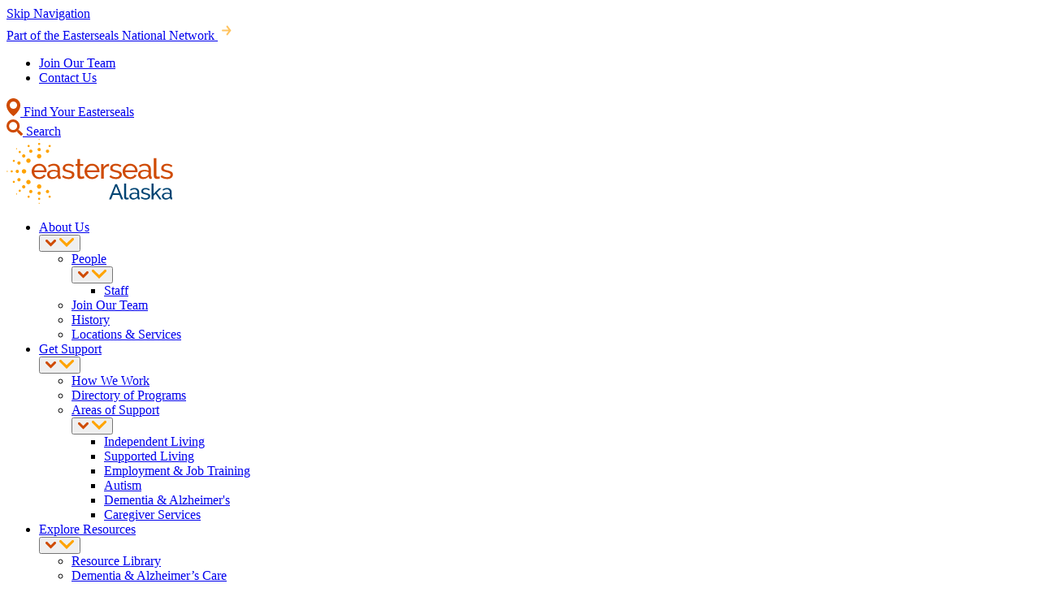

--- FILE ---
content_type: text/html; charset=UTF-8
request_url: https://alaska.easterseals.com/get-support/areas-of-support
body_size: 18487
content:
<!DOCTYPE html>
<html lang="en" dir="ltr" prefix="og: https://ogp.me/ns#">
  <head>
    <!-- Self-hosted Atkinson Hyperlegible Next fonts (2024 version) -->
<link rel="preload" href="/themes/custom/jumpstart/fonts/AtkinsonHyperlegibleNextVF-Variable-subset.woff2" as="font" type="font/woff2" crossorigin>

<style>
/* latin */
@font-face {
  font-family: 'Atkinson Hyperlegible Next';
  font-style: normal;
  font-weight: 200 800;
  font-display: swap;
  src: url('/themes/custom/jumpstart/fonts/AtkinsonHyperlegibleNextVF-Variable-subset.woff2') format('woff2-variations');
  unicode-range: U+0020-005F, U+0061-007E, U+00A0-00A7, U+00A9-00AC,
        U+00AE, U+00B0-00B3, U+00B6-00B7, U+00B9-00FF, U+02C9, U+0300-0304,
        U+0306-0308, U+030A-030C, U+0312, U+0326-0328, U+2009, U+2013-2014,
        U+2018-201A, U+201C-201E, U+2020-2022, U+2026, U+2030, U+2039-203A,
        U+2044, U+2122;
}

@font-face {
  font-family: 'Atkinson Hyperlegible Next';
  font-style: normal;
  font-weight: 200 800;
  unicode-range: U+0100-0107, U+010A-0113, U+0116-011B, U+011E-0123,
        U+0126-0127, U+012A-012B, U+012E-0133, U+0136-0137, U+013B-013E,
        U+0141-0148, U+0150-0155, U+0158-015B, U+015E-0165, U+016A-016B,
        U+016E-017E, U+0192, U+0218-021B, U+0237, U+0394, U+03A9, U+03BC,
        U+03C0, U+1E80-1E85, U+1E9E, U+1EF2-1EF3, U+20AC, U+20B9, U+2113,
        U+212E, U+2202, U+220F, U+2211-2212, U+2215, U+2219-221A, U+221E,
        U+222B, U+2248, U+2260, U+2264-2265, U+25CA, U+266A;
}
</style>
    <meta charset="utf-8" />
<noscript><style>form.antibot * :not(.antibot-message) { display: none !important; }</style>
</noscript><meta name="description" content="Learn about our life-changing services and support for children and adults with disabilities, older adults, veterans, and their families in the greater Anchorage, Alaska area." />
<meta name="abstract" content="Learn about our life-changing services and support for children and adults with disabilities, older adults, veterans, and their families in the greater Anchorage, Alaska area." />
<link rel="canonical" href="https://alaska.easterseals.com/get-support/areas-of-support" />
<link rel="shortlink" href="https://alaska.easterseals.com/get-support/areas-of-support" />
<link rel="icon" href="/themes/custom/jumpstart/favicons/favicon.ico" />
<link rel="icon" sizes="16x16" href="/themes/custom/jumpstart/favicons/favicon-16x16.png" />
<link rel="icon" sizes="32x32" href="/themes/custom/jumpstart/favicons/favicon-32x32.png" />
<link rel="icon" sizes="192x192" href="/themes/custom/jumpstart/favicons/android-chrome-192x192.png" />
<link rel="apple-touch-icon" sizes="152x152" href="/themes/custom/jumpstart/favicons/mstile-150x150.png" />
<link rel="apple-touch-icon" sizes="180x180" href="/themes/custom/jumpstart/favicons/apple-touch-icon.png" />
<link rel="apple-touch-icon-precomposed" sizes="180x180" href="/themes/custom/jumpstart/favicons/apple-touch-icon.png" />
<meta property="og:site_name" content="Easterseals Disability &amp; Community Services" />
<meta property="og:type" content="website" />
<meta property="og:url" content="https://alaska.easterseals.com/get-support/areas-of-support" />
<meta property="og:title" content="Areas of Support" />
<meta property="og:description" content="Learn about our life-changing services and support for children and adults with disabilities, older adults, veterans, and their families in the greater Anchorage, Alaska area." />
<meta property="og:image" content="https://alaska.easterseals.com/sites/default/files/styles/facebook/public/2025-06/jem-sahagun-O33vBPD6hAw-unsplash.jpg?h=54ed1d94&amp;itok=FL2QeJ7x" />
<meta property="og:image:width" content="1200" />
<meta property="og:image:height" content="630" />
<meta property="og:updated_time" content="2025-07-08T13:53:16-0500" />
<meta property="fb:app_id" content="531551430214439" />
<meta name="twitter:card" content="summary" />
<meta name="twitter:description" content="Learn about our life-changing services and support for children and adults with disabilities, older adults, veterans, and their families in the greater Anchorage, Alaska area." />
<meta name="twitter:title" content="Areas of Support" />
<meta name="twitter:url" content="https://alaska.easterseals.com/get-support/areas-of-support" />
<meta name="twitter:image:height" content="438" />
<meta name="twitter:image" content="https://alaska.easterseals.com/sites/default/files/styles/twitter/public/2025-06/jem-sahagun-O33vBPD6hAw-unsplash.jpg?h=54ed1d94&amp;itok=S7jYEbKP" />
<meta name="twitter:image:width" content="876" />
<meta name="Generator" content="Drupal 10 (https://www.drupal.org)" />
<meta name="MobileOptimized" content="width" />
<meta name="HandheldFriendly" content="true" />
<meta name="viewport" content="width=device-width, initial-scale=1.0" />

    <link rel="icon" href="/themes/custom/jumpstart/favicons/favicon-16x16.png" type="image/png" sizes="16x16">
    <link rel="icon" href="/themes/custom/jumpstart/favicons/favicon-32x32.png" type="image/png" sizes="32x32">
        <link rel="manifest" href="/themes/custom/jumpstart/favicons/site.webmanifest" crossorigin="use-credentials">
        <meta name="msapplication-TileColor" content="#007CB1">
    <meta name="theme-color" content="#007CB1">

    <title>Areas of Support | Easterseals Disability &amp; Community Services</title>
    <link rel="stylesheet" media="all" href="/sites/default/files/css/css_ioPs_c69Ols0x0uvm4hT3LTFFXgVNRyBwcyFLXwMCsE.css?delta=0&amp;language=en&amp;theme=jumpstart&amp;include=[base64]" />
<link rel="stylesheet" media="all" href="/sites/default/files/css/css_zMIzLhVaGeIwUYgx9eWrUz1k3q6_lDAgQDntvC64D3w.css?delta=1&amp;language=en&amp;theme=jumpstart&amp;include=[base64]" />

    <script type="application/json" data-drupal-selector="drupal-settings-json">{"path":{"baseUrl":"\/","pathPrefix":"","currentPath":"node\/434","currentPathIsAdmin":false,"isFront":false,"currentLanguage":"en"},"pluralDelimiter":"\u0003","gtag":{"tagId":"","consentMode":false,"otherIds":[],"events":[],"additionalConfigInfo":[]},"suppressDeprecationErrors":true,"ajaxPageState":{"libraries":"[base64]","theme":"jumpstart","theme_token":null},"ajaxTrustedUrl":[],"gtm":{"tagId":null,"settings":{"data_layer":"dataLayer","include_environment":false},"tagIds":["GTM-TQ6KCCR8"]},"klaro":{"config":{"elementId":"klaro","storageMethod":"cookie","cookieName":"klaro","cookieExpiresAfterDays":180,"cookieDomain":"","groupByPurpose":false,"acceptAll":false,"hideDeclineAll":true,"hideLearnMore":true,"learnMoreAsButton":false,"additionalClass":" hide-consent-dialog-title klaro-theme-jumpstart","disablePoweredBy":false,"htmlTexts":false,"autoFocus":false,"privacyPolicy":"\/privacy-policy","lang":"en","services":[{"name":"cms","default":true,"title":"Functional","description":"Store data (e.g. cookie for user session) in your browser (required to use this website).","purposes":["cms"],"callbackCode":"","cookies":[["^[SESS|SSESS]","",""]],"required":true,"optOut":false,"onlyOnce":false,"contextualConsentOnly":false,"contextualConsentText":"","wrapperIdentifier":[],"translations":{"en":{"title":"Functional"}}},{"name":"klaro","default":true,"title":"Consent manager","description":"Klaro! Cookie \u0026 Consent manager saves your consent status in the browser.","purposes":["cms"],"callbackCode":"","cookies":[["klaro","",""]],"required":true,"optOut":false,"onlyOnce":false,"contextualConsentOnly":false,"contextualConsentText":"","wrapperIdentifier":[],"translations":{"en":{"title":"Consent manager"}}},{"name":"gtm","default":false,"title":"Google Tag Manager","description":"Manages and deploys marketing tags.","purposes":["advertising"],"callbackCode":"","cookies":[],"required":false,"optOut":false,"onlyOnce":false,"contextualConsentOnly":false,"contextualConsentText":"","wrapperIdentifier":[],"translations":{"en":{"title":"Google Tag Manager"}}}],"translations":{"en":{"consentModal":{"title":"Use of personal data and cookies","description":"Please choose the services and 3rd party applications we would like to use.\r\n","privacyPolicy":{"name":"Privacy Policy","text":"To learn more, please read our {privacyPolicy}.\r\n"}},"consentNotice":{"title":"Use of personal data and cookies","changeDescription":"There were changes since your last visit, please update your consent.","description":"We use cookies to improve your website experience. By clicking \u0022Accept\u0022, you consent to our use of cookie data on this website.  Refer to our privacy policy to learn more.","learnMore":"Customize","privacyPolicy":{"name":"Privacy Policy"}},"ok":"Accept","save":"Save","decline":"Decline","close":"Close","acceptAll":"Accept all","acceptSelected":"Accept selected","service":{"disableAll":{"title":"Toggle all services","description":"Use this switch to enable\/disable all services."},"optOut":{"title":"(opt-out)","description":"This service is loaded by default (opt-out possible)."},"required":{"title":"(always required)","description":"This service is always required."},"purposes":"Purposes","purpose":"Purpose"},"contextualConsent":{"acceptAlways":"Always","acceptOnce":"Yes (this time)","description":"Load external content supplied by {title}?"},"poweredBy":"Powered by Klaro!","purposeItem":{"service":"Service","services":"Services"},"privacyPolicy":{"name":"Privacy Policy","text":"To learn more, please read our {privacyPolicy}.\r\n"},"purposes":{"cms":{"title":"Functional","description":""},"advertising":{"title":"Advertising and Marketing","description":""},"analytics":{"title":"Analytics","description":""},"livechat":{"title":"Live chat","description":""},"security":{"title":"Security","description":""},"styling":{"title":"Styling","description":""},"external_content":{"title":"Embedded external content","description":""}}}},"showNoticeTitle":true,"styling":{"theme":["light"]}},"dialog_mode":"silent","show_toggle_button":false,"toggle_button_icon":null,"show_close_button":false,"exclude_urls":["\\\/admin\\\/","^\\\/(node|media|block)\\\/add","^\\\/(node|media|block)\\\/[0-9]+\\\/edit","\\\/u\\\/"],"disable_urls":[]},"quicklink":{"admin_link_container_patterns":["#block-local-tasks-block a",".block-local-tasks-block a","#drupal-off-canvas a","#toolbar-administration a"],"ignore_admin_paths":true,"ignore_ajax_links":true,"ignore_file_ext":true,"total_request_limit":0,"concurrency_throttle_limit":0,"idle_wait_timeout":2000,"viewport_delay":0,"debug":false,"url_patterns_to_ignore":["user\/logout","#","\/admin","\/edit"]},"user":{"uid":0,"permissionsHash":"60d76ddad109129bec14409394c7c73e185433c924cc24c631f6791c1266e400"}}</script>
<script src="/sites/default/files/js/js_YdiZig0aarhJzgk2FZ4httwiE22OiSSDT9kHVFLGXxc.js?scope=header&amp;delta=0&amp;language=en&amp;theme=jumpstart&amp;include=eJxtiNEKgCAMAH9otU-SETKmc5pO6POLHgKhl-PuuFbWGJwY-QHw2jslutZZIM3ShlN3JG1iMY2t6WSxAVmpV3wJ55Qjq1jGz_5eEBO_AeZwNNo"></script>
<script src="/modules/composer/google_tag/js/gtag.js?t8t6u5"></script>
<script src="/modules/composer/google_tag/js/gtm.js?t8t6u5"></script>
<script src="/libraries/klaro/dist/klaro-no-translations-no-css.js?t8t6u5" defer id="klaro-js"></script>

  </head>
  <body class="path-get-support path-get-support-areas-of-support">
    <noscript><iframe src="https://www.googletagmanager.com/ns.html?id=GTM-TQ6KCCR8"
                  height="0" width="0" style="display:none;visibility:hidden"></iframe></noscript>

      <div class="dialog-off-canvas-main-canvas" data-off-canvas-main-canvas>
    




<a href="#main-content" class="button button--primary skip-navigation">Skip Navigation</a>
<div class="page-wrapper ">
  <div  class="layout-container">
    <header>
                  
      


<div  class="affiliate-top-header">
  <div  class="affiliate-top-header__inner">
    <a href="https://www.easterseals.com">
      <span>Part of the Easterseals National Network</span>
      <svg aria-hidden="true" width="22" height="23" xmlns="http://www.w3.org/2000/svg"><g stroke="#FFC460" stroke-width="2.1" fill="none" fill-rule="evenodd" stroke-linecap="round"><path d="m11.611 6.611 3.667 4.889-3.667 4.889M6.11 11.5h8.557"/></g></svg>
    </a>
  </div>
</div>
    

              



  

	
<div  class="header header--cta"
x-data="{
  offcanvasOpen: false,
  bodyLocked: false,
  openOffcanvas() {
    this.offcanvasOpen = true;
    this.bodyLocked = true;
    document.body.classList.add('js-locked');
    document.querySelector('.layout-container').classList.add('js-display-offcanvas', 'js-open-offcanvas');
    this.$refs.openBtn.setAttribute('aria-expanded', 'true');
    this.$refs.closeBtn.setAttribute('aria-expanded', 'true');
    setTimeout(() => {
      document.querySelector('.layout-container').classList.add('js-offcanvas-animation1');
    }, 10);
    setTimeout(() => {
      document.querySelector('.layout-container').classList.add('js-offcanvas-animation2');
    }, 300);
  },
  closeOffcanvas() {
    const page = document.querySelector('.layout-container');
    page.classList.remove('js-open-offcanvas', 'js-offcanvas-animation2');
    setTimeout(() => {
      page.classList.remove('js-offcanvas-animation1');
      setTimeout(() => {
        page.classList.remove('js-display-offcanvas');
        this.$refs.openBtn.setAttribute('aria-expanded', 'false');
        this.$refs.closeBtn.setAttribute('aria-expanded', 'false');
        document.body.classList.remove('js-locked');
        this.offcanvasOpen = false;
        this.bodyLocked = false;
      }, 300);
    }, 300);
  },
  toggleSubmenu(event, button) {
    const isExpanded = button.getAttribute('aria-expanded') === 'true';
    button.setAttribute('aria-expanded', !isExpanded);
    button.parentNode.classList.toggle('js-open');
    event.stopPropagation();
  },
  handleMouseLeave(event) {
    const target = event.target;
    if (window.innerWidth > 1100) {
      target.classList.remove('js-open');
      const targetSubmenus = target.getElementsByClassName('main-menu-sub-toggle');
      if (targetSubmenus) {
        Array.from(targetSubmenus).forEach(thing => {
          thing.setAttribute('aria-expanded', 'false');
        });
      }
    }
    event.stopPropagation();
  },
  closeMenuDropdown(menuItem) {
    // Helper method to close a menu dropdown
    if (menuItem) {
      menuItem.classList.remove('js-open');
      const targetSubmenus = menuItem.getElementsByClassName('main-menu-sub-toggle');
      if (targetSubmenus) {
        Array.from(targetSubmenus).forEach(thing => {
          thing.setAttribute('aria-expanded', 'false');
        });
      }
    }
  },
  init() {
    // Set up tab navigation for menu dropdowns (desktop only)
    this.$nextTick(() => {
      const l1s = this.$el.querySelectorAll('.main-nav > .main-menu > .main-menu__item--with-sub');
      if (l1s && window.innerWidth > 1100) {
        l1s.forEach((level1) => {
          const tabbables = level1.querySelectorAll('.main-menu--sub a');
          const lastTabbable = tabbables[tabbables.length - 1];
          const firstTabbable = tabbables[0];
          
          if (lastTabbable) {
            lastTabbable.addEventListener('keydown', (e) => {
              if (e.code === 'Tab' && !e.shiftKey) {
                this.closeMenuDropdown(level1);
              }
            });
          }
          
          if (firstTabbable) {
            firstTabbable.addEventListener('keydown', (e) => {
              if (e.shiftKey && e.code === 'Tab') {
                this.closeMenuDropdown(level1);
              }
            });
          }
        });
      }
    });
  },
  handleKeydown(event) {
    if (event.code === 'Escape' && this.offcanvasOpen) {
      this.closeOffcanvas();
    }
  }
}"
@keydown.window="handleKeydown($event)">
  <div  class="header__inner">
    <div  class="header__institutional">
        




                              
    
      <ul  class="institutional-menu">
          

<li  class="institutional-menu__item">
    <div  class="institutional-menu__item__wrapper">
    



<a  class="institutional-menu__link"
           
           href=/about-us/careers ">Join Our Team</a>
  </div>
  </li>
      

<li  class="institutional-menu__item">
    <div  class="institutional-menu__item__wrapper">
    

            

<a  class="institutional-menu__link"
           
           href=/contact-us ">Contact Us</a>
  </div>
  </li>
    </ul>
  



      <div class="institutional-local">
          <a href="/about-us/locations-services">
            <svg aria-hidden="true" xmlns="http://www.w3.org/2000/svg" width="17" height="22"><path fill="#CF4B04" fill-rule="evenodd" d="M8.5 0c1.18 0 2.285.232 3.315.696a8.687 8.687 0 0 1 2.704 1.893 8.656 8.656 0 0 1 1.808 2.795A8.733 8.733 0 0 1 17 8.81c.016 1.77-.416 3.452-1.297 5.05-.897 1.58-1.877 2.975-2.94 4.186-.958 1.09-1.841 1.974-2.65 2.653L8.5 22l-1.47-1.185c-.898-.704-1.87-1.653-2.917-2.847-1.047-1.193-1.994-2.58-2.841-4.16A10.021 10.021 0 0 1 0 8.785c0-1.203.225-2.336.673-3.4a8.656 8.656 0 0 1 1.808-2.796A8.687 8.687 0 0 1 5.185.696 7.983 7.983 0 0 1 8.5 0Zm0 4a4.5 4.5 0 1 0 0 9 4.5 4.5 0 0 0 0-9Z"/></svg>
            Find Your Easterseals
          </a>
      </div>
      <div class="institutional-search">
        <a href="/search">
          <svg aria-hidden="true" xmlns="http://www.w3.org/2000/svg" width="20" height="20"><path fill="#CF4B04" fill-rule="evenodd" d="M19.727 17.305a.9.9 0 0 1 .273.664q0 .39-.273.664l-1.094 1.094a.9.9 0 0 1-.664.273.9.9 0 0 1-.664-.273l-3.907-3.907a.9.9 0 0 1-.273-.664v-.625q-2.187 1.719-5 1.719-3.36 0-5.742-2.383T0 8.125t2.383-5.742Q4.765 0 8.125 0t5.742 2.383q2.383 2.382 2.383 5.742 0 2.813-1.719 5h.625q.39 0 .664.273zM4.57 11.68q1.485 1.445 3.555 1.445t3.535-1.465q1.465-1.464 1.465-3.535 0-2.07-1.465-3.535-1.464-1.465-3.535-1.465-2.07 0-3.535 1.465-1.465 1.464-1.465 3.535 0 2.07 1.445 3.555"/></svg>
          Search
        </a>
      </div>
    </div>

    <div  class="header__primary">
      <div  class="header__branding">
          



<a  class="logo-link"
           
           href=/ ">  

  



<img  class="logo__image"
  src="/themes/custom/jumpstart/images/logos/es-akdr.svg"
  alt="Easterseals Alaska"
    
  
  
  
  width=205
  height=80 
   />
</a>
      </div>

      <div  class="header__right">

        <div  class="header__menu">
            



<nav aria-label="primary menu"  class="main-menu"
  x-data="{
    init() {
      // Auto-open accordions on mobile based on active menu items
      this.openAccordionsForActiveItems();
    },
    openAccordionsForActiveItems() {
      if (window.innerWidth >= 1100) return; // mobile only
      const activeItems = this.$el.querySelectorAll('.main-menu__item--active');
      activeItems.forEach((activeItem) => {
        // Find all parent menu items and open their accordions
        let currentItem = activeItem;
        while (currentItem && !currentItem.classList.contains('main-nav')) {
          if (currentItem.classList.contains('main-menu__item')) {
            // Open this accordion
            currentItem.classList.add('js-open');
            const toggle = currentItem.querySelector('.main-menu-sub-toggle');
            if (toggle) {
              toggle.setAttribute('aria-expanded', 'true');
            }
          }
          currentItem = currentItem.parentElement;
        }
      });
    }
  }">
  <div id="main-nav-" class="main-nav">
    



                              
    
      <ul  class="main-menu">
          

<li  class="main-menu__item main-menu__item--with-sub expand-sub">
    <div  class="main-menu__item__wrapper">
    

            

<a  class="main-menu__link main-menu__link--with-sub"
           
           href=/about-us ">About Us</a>
  </div>
      <button class="main-menu-sub-toggle" aria-label="About Us Submenu" aria-expanded="false" @click="toggleSubmenu($event, $el)" @mouseleave="handleMouseLeave($event)">
      <svg aria-hidden="true" class="desktop" xmlns="http://www.w3.org/2000/svg" width="13" height="9"><path fill="#CF4B04" fill-rule="nonzero" d="M10.439.433a1.516 1.516 0 0 1 2.121 0c.586.576.587 1.511.001 2.089l-5 4.931L6.5 8.5 5.439 7.453l-5-4.931A1.462 1.462 0 0 1 .44.432a1.516 1.516 0 0 1 2.121.001L6.5 4.318 10.439.433Z"/></svg>
      <svg aria-hidden="true" class="mobile" xmlns="http://www.w3.org/2000/svg" width="18" height="11"><path fill="#FFA300" fill-rule="nonzero" d="M17.548.445a1.566 1.566 0 0 0-2.188 0l-5.872 5.78-.382.375h-.212l-.382-.375L2.64.445a1.566 1.566 0 0 0-2.188 0 1.496 1.496 0 0 0-.001 2.142l7.455 7.337L9 11l1.094-1.076 7.455-7.337a1.496 1.496 0 0 0-.001-2.142Z"/></svg>
    </button>
                                            
    
      <ul  class="main-menu main-menu--sub main-menu--sub-1">
          

<li  class="main-menu__item main-menu__item--sub main-menu__item--sub-1 main-menu__item--with-sub expand-sub">
    <div  class="main-menu__item__wrapper">
    

            

<a  class="main-menu__link main-menu__link--with-sub"
           
           href=/about-us/people ">People</a>
  </div>
      <button class="main-menu-sub-toggle" aria-label="People Submenu" aria-expanded="false" @click="toggleSubmenu($event, $el)" @mouseleave="handleMouseLeave($event)">
      <svg aria-hidden="true" class="desktop" xmlns="http://www.w3.org/2000/svg" width="13" height="9"><path fill="#CF4B04" fill-rule="nonzero" d="M10.439.433a1.516 1.516 0 0 1 2.121 0c.586.576.587 1.511.001 2.089l-5 4.931L6.5 8.5 5.439 7.453l-5-4.931A1.462 1.462 0 0 1 .44.432a1.516 1.516 0 0 1 2.121.001L6.5 4.318 10.439.433Z"/></svg>
      <svg aria-hidden="true" class="mobile" xmlns="http://www.w3.org/2000/svg" width="18" height="11"><path fill="#FFA300" fill-rule="nonzero" d="M17.548.445a1.566 1.566 0 0 0-2.188 0l-5.872 5.78-.382.375h-.212l-.382-.375L2.64.445a1.566 1.566 0 0 0-2.188 0 1.496 1.496 0 0 0-.001 2.142l7.455 7.337L9 11l1.094-1.076 7.455-7.337a1.496 1.496 0 0 0-.001-2.142Z"/></svg>
    </button>
                                  
    
      <ul  class="main-menu main-menu--sub main-menu--sub-1 main-menu--sub-2">
          

<li  class="main-menu__item main-menu__item--sub main-menu__item--sub-2">
    <div  class="main-menu__item__wrapper">
    

            

<a  class="main-menu__link"
           
           href=/about-us/people/staff ">Staff</a>
  </div>
  </li>
    </ul>
  
  </li>
      

<li  class="main-menu__item main-menu__item--sub main-menu__item--sub-1">
    <div  class="main-menu__item__wrapper">
    



<a  class="main-menu__link"
           
           href=/about-us/careers ">Join Our Team</a>
  </div>
  </li>
      

<li  class="main-menu__item main-menu__item--sub main-menu__item--sub-1">
    <div  class="main-menu__item__wrapper">
    

            

<a  class="main-menu__link"
           
           href=/about-us/history ">History</a>
  </div>
  </li>
      

<li  class="main-menu__item main-menu__item--sub main-menu__item--sub-1">
    <div  class="main-menu__item__wrapper">
    



<a  class="main-menu__link"
           
           href=/about-us/locations-services ">Locations &amp; Services</a>
  </div>
  </li>
    </ul>
  
  </li>
      

<li  class="main-menu__item main-menu__item--active main-menu__item--with-sub expand-sub">
    <div  class="main-menu__item__wrapper">
    

            

<a  class="main-menu__link main-menu__link--with-sub main-menu__link--columns-1"
           
           href=/get-support ">Get Support</a>
  </div>
      <button class="main-menu-sub-toggle" aria-label="Get Support Submenu" aria-expanded="false" @click="toggleSubmenu($event, $el)" @mouseleave="handleMouseLeave($event)">
      <svg aria-hidden="true" class="desktop" xmlns="http://www.w3.org/2000/svg" width="13" height="9"><path fill="#CF4B04" fill-rule="nonzero" d="M10.439.433a1.516 1.516 0 0 1 2.121 0c.586.576.587 1.511.001 2.089l-5 4.931L6.5 8.5 5.439 7.453l-5-4.931A1.462 1.462 0 0 1 .44.432a1.516 1.516 0 0 1 2.121.001L6.5 4.318 10.439.433Z"/></svg>
      <svg aria-hidden="true" class="mobile" xmlns="http://www.w3.org/2000/svg" width="18" height="11"><path fill="#FFA300" fill-rule="nonzero" d="M17.548.445a1.566 1.566 0 0 0-2.188 0l-5.872 5.78-.382.375h-.212l-.382-.375L2.64.445a1.566 1.566 0 0 0-2.188 0 1.496 1.496 0 0 0-.001 2.142l7.455 7.337L9 11l1.094-1.076 7.455-7.337a1.496 1.496 0 0 0-.001-2.142Z"/></svg>
    </button>
                                            
    
      <ul  class="main-menu main-menu--sub main-menu--sub-1">
          

<li  class="main-menu__item main-menu__item--sub main-menu__item--sub-1">
    <div  class="main-menu__item__wrapper">
    

            

<a  class="main-menu__link"
           
           href=/get-support/how-we-work ">How We Work</a>
  </div>
  </li>
      

<li  class="main-menu__item main-menu__item--sub main-menu__item--sub-1">
    <div  class="main-menu__item__wrapper">
    



<a  class="main-menu__link"
           
           href=/get-support/directory-of-programs ">Directory of Programs</a>
  </div>
  </li>
      

<li  class="main-menu__item main-menu__item--active main-menu__item--sub main-menu__item--sub-1 main-menu__item--with-sub expand-sub">
    <div  class="main-menu__item__wrapper">
    

            

<a  class="main-menu__link main-menu__link--with-sub main-menu__link--columns-2"
           
           href=/get-support/areas-of-support ">Areas of Support</a>
  </div>
      <button class="main-menu-sub-toggle" aria-label="Areas of Support Submenu" aria-expanded="false" @click="toggleSubmenu($event, $el)" @mouseleave="handleMouseLeave($event)">
      <svg aria-hidden="true" class="desktop" xmlns="http://www.w3.org/2000/svg" width="13" height="9"><path fill="#CF4B04" fill-rule="nonzero" d="M10.439.433a1.516 1.516 0 0 1 2.121 0c.586.576.587 1.511.001 2.089l-5 4.931L6.5 8.5 5.439 7.453l-5-4.931A1.462 1.462 0 0 1 .44.432a1.516 1.516 0 0 1 2.121.001L6.5 4.318 10.439.433Z"/></svg>
      <svg aria-hidden="true" class="mobile" xmlns="http://www.w3.org/2000/svg" width="18" height="11"><path fill="#FFA300" fill-rule="nonzero" d="M17.548.445a1.566 1.566 0 0 0-2.188 0l-5.872 5.78-.382.375h-.212l-.382-.375L2.64.445a1.566 1.566 0 0 0-2.188 0 1.496 1.496 0 0 0-.001 2.142l7.455 7.337L9 11l1.094-1.076 7.455-7.337a1.496 1.496 0 0 0-.001-2.142Z"/></svg>
    </button>
                                  
    
      <ul  class="main-menu main-menu--sub main-menu--sub-1 main-menu--sub-2">
          

<li  class="main-menu__item main-menu__item--sub main-menu__item--sub-2">
    <div  class="main-menu__item__wrapper">
    

            

<a  class="main-menu__link"
           
           href=/get-support/areas-of-support/independent-living ">Independent Living</a>
  </div>
  </li>
      

<li  class="main-menu__item main-menu__item--sub main-menu__item--sub-2">
    <div  class="main-menu__item__wrapper">
    

            

<a  class="main-menu__link"
           
           href=/get-support/areas-of-support/supported-living ">Supported Living</a>
  </div>
  </li>
      

<li  class="main-menu__item main-menu__item--sub main-menu__item--sub-2">
    <div  class="main-menu__item__wrapper">
    

            

<a  class="main-menu__link"
           
           href=/get-support/areas-of-support/employment-job-training ">Employment &amp; Job Training</a>
  </div>
  </li>
      

<li  class="main-menu__item main-menu__item--sub main-menu__item--sub-2">
    <div  class="main-menu__item__wrapper">
    

            

<a  class="main-menu__link"
           
           href=/get-support/areas-of-support/autism ">Autism</a>
  </div>
  </li>
      

<li  class="main-menu__item main-menu__item--sub main-menu__item--sub-2">
    <div  class="main-menu__item__wrapper">
    

            

<a  class="main-menu__link"
           
           href=/get-support/areas-of-support/dementia-alzheimers ">Dementia &amp; Alzheimer&#039;s</a>
  </div>
  </li>
      

<li  class="main-menu__item main-menu__item--sub main-menu__item--sub-2">
    <div  class="main-menu__item__wrapper">
    



<a  class="main-menu__link"
           
           href=/get-support/areas-of-support/caregiver-services ">Caregiver Services</a>
  </div>
  </li>
    </ul>
  
  </li>
    </ul>
  
  </li>
      

<li  class="main-menu__item main-menu__item--with-sub expand-sub">
    <div  class="main-menu__item__wrapper">
    

            

<a  class="main-menu__link main-menu__link--with-sub"
           
           href=/explore-resources ">Explore Resources</a>
  </div>
      <button class="main-menu-sub-toggle" aria-label="Explore Resources Submenu" aria-expanded="false" @click="toggleSubmenu($event, $el)" @mouseleave="handleMouseLeave($event)">
      <svg aria-hidden="true" class="desktop" xmlns="http://www.w3.org/2000/svg" width="13" height="9"><path fill="#CF4B04" fill-rule="nonzero" d="M10.439.433a1.516 1.516 0 0 1 2.121 0c.586.576.587 1.511.001 2.089l-5 4.931L6.5 8.5 5.439 7.453l-5-4.931A1.462 1.462 0 0 1 .44.432a1.516 1.516 0 0 1 2.121.001L6.5 4.318 10.439.433Z"/></svg>
      <svg aria-hidden="true" class="mobile" xmlns="http://www.w3.org/2000/svg" width="18" height="11"><path fill="#FFA300" fill-rule="nonzero" d="M17.548.445a1.566 1.566 0 0 0-2.188 0l-5.872 5.78-.382.375h-.212l-.382-.375L2.64.445a1.566 1.566 0 0 0-2.188 0 1.496 1.496 0 0 0-.001 2.142l7.455 7.337L9 11l1.094-1.076 7.455-7.337a1.496 1.496 0 0 0-.001-2.142Z"/></svg>
    </button>
                                            
    
      <ul  class="main-menu main-menu--sub main-menu--sub-1">
          

<li  class="main-menu__item main-menu__item--sub main-menu__item--sub-1">
    <div  class="main-menu__item__wrapper">
    

            

<a  class="main-menu__link"
           
           href=/resource-library ">Resource Library</a>
  </div>
  </li>
      

<li  class="main-menu__item main-menu__item--sub main-menu__item--sub-1">
    <div  class="main-menu__item__wrapper">
    

            

<a  class="main-menu__link"
           
           href=/explore-resources/resources-library/dementia-alzheimers-care ">Dementia &amp; Alzheimer’s Care</a>
  </div>
  </li>
      

<li  class="main-menu__item main-menu__item--sub main-menu__item--sub-1">
    <div  class="main-menu__item__wrapper">
    

            

<a  class="main-menu__link"
           
           href=/explore-resources/resources-library/advice-facts/mental-health-screening-tools ">Mental Health Screening Tools</a>
  </div>
  </li>
      

<li  class="main-menu__item main-menu__item--sub main-menu__item--sub-1">
    <div  class="main-menu__item__wrapper">
    

            

<a  class="main-menu__link"
           
           href=/explore-resources/resources-library/course/dspcaregiver-training-library ">DSP/Caregiver Training Library</a>
  </div>
  </li>
    </ul>
  
  </li>
      

<li  class="main-menu__item main-menu__item--with-sub expand-sub">
    <div  class="main-menu__item__wrapper">
    

            

<a  class="main-menu__link main-menu__link--with-sub"
           
           href=/take-action ">Take Action</a>
  </div>
      <button class="main-menu-sub-toggle" aria-label="Take Action Submenu" aria-expanded="false" @click="toggleSubmenu($event, $el)" @mouseleave="handleMouseLeave($event)">
      <svg aria-hidden="true" class="desktop" xmlns="http://www.w3.org/2000/svg" width="13" height="9"><path fill="#CF4B04" fill-rule="nonzero" d="M10.439.433a1.516 1.516 0 0 1 2.121 0c.586.576.587 1.511.001 2.089l-5 4.931L6.5 8.5 5.439 7.453l-5-4.931A1.462 1.462 0 0 1 .44.432a1.516 1.516 0 0 1 2.121.001L6.5 4.318 10.439.433Z"/></svg>
      <svg aria-hidden="true" class="mobile" xmlns="http://www.w3.org/2000/svg" width="18" height="11"><path fill="#FFA300" fill-rule="nonzero" d="M17.548.445a1.566 1.566 0 0 0-2.188 0l-5.872 5.78-.382.375h-.212l-.382-.375L2.64.445a1.566 1.566 0 0 0-2.188 0 1.496 1.496 0 0 0-.001 2.142l7.455 7.337L9 11l1.094-1.076 7.455-7.337a1.496 1.496 0 0 0-.001-2.142Z"/></svg>
    </button>
                                            
    
      <ul  class="main-menu main-menu--sub main-menu--sub-1">
          

<li  class="main-menu__item main-menu__item--sub main-menu__item--sub-1">
    <div  class="main-menu__item__wrapper">
    



<a  class="main-menu__link"
           
           href=/take-action/make-donation ">Make a Donation</a>
  </div>
  </li>
      

<li  class="main-menu__item main-menu__item--sub main-menu__item--sub-1">
    <div  class="main-menu__item__wrapper">
    

            

<a  class="main-menu__link"
           
           href=/take-action/other-ways-give ">Other Ways to Give</a>
  </div>
  </li>
      

<li  class="main-menu__item main-menu__item--sub main-menu__item--sub-1">
    <div  class="main-menu__item__wrapper">
    

            

<a  class="main-menu__link"
           
           href=/take-action/volunteer ">Volunteer</a>
  </div>
  </li>
      

<li  class="main-menu__item main-menu__item--sub main-menu__item--sub-1">
    <div  class="main-menu__item__wrapper">
    



<a  class="main-menu__link"
           
           href=/share-your-story ">Share Your Story</a>
  </div>
  </li>
      

<li  class="main-menu__item main-menu__item--sub main-menu__item--sub-1">
    <div  class="main-menu__item__wrapper">
    



<a  class="main-menu__link"
           
           href=/sign-for-email ">Sign Up for Email</a>
  </div>
  </li>
    </ul>
  
  </li>
    </ul>
  

  </div>
</nav>

                      <div class="main-nav-cta">
                <div id="block-jumpstart-cp-header-cta--2">
  
    
      
<a class="button button--primary" href="/take-action/make-donation">
  <span>Donate</span>
</a>

  </div>

            </div>
                  </div>

        <div  class="header__main-nav-mobile-buttons">
                      <div class="main-nav-mobile-cta">
              	<div id="block-jumpstart-cp-header-cta--2">
  
    
      
<a class="button button--primary" href="/take-action/make-donation">
  <span>Donate</span>
</a>

  </div>

            </div>
                    <button id="offcanvas-open" class="offcanvas-open" aria-controls="offcanvas" aria-expanded="false" @click="openOffcanvas()" x-ref="openBtn">
            <span class="offcanvas-open__icon">
              <span class="offcanvas-open__icon-hamburger-bar"></span>
              <span class="offcanvas-open__icon-hamburger-bar"></span>
              <span class="offcanvas-open__icon-hamburger-bar"></span>
            </span>
            <span class="offcanvas-open__text">Menu</span>
          </button>
        </div>
      </div>
    </div>
  </div>

  <div class="offcanvas" id="offcanvas">
    <div class="offcanvas__content">
      <div class="offcanvas__top">
          



<a  class="logo-link"
           
           href=/ ">  

  



<img  class="logo__image"
  src="/themes/custom/jumpstart/images/logos/es-white.svg"
  alt="Easterseals Alaska"
    
  
  
  
  width=154
  height=60 
   />
</a>
        <button id="offcanvas-close" class="offcanvas-close" aria-controls="offcanvas" aria-expanded="false" @click="closeOffcanvas()" x-ref="closeBtn">
          <span class="offcanvas-close__icon">
            <span class="offcanvas-close__icon-close-bar"></span>
            <span class="offcanvas-close__icon-close-bar"></span>
          </span>
          <span class="offcanvas-close__text">Close</span>
        </button>
      </div>
      <div class="offcanvas__bottom">
        <div  class="header__menu">
          	



<nav aria-label="primary menu"  class="main-menu"
  x-data="{
    init() {
      // Auto-open accordions on mobile based on active menu items
      this.openAccordionsForActiveItems();
    },
    openAccordionsForActiveItems() {
      if (window.innerWidth >= 1100) return; // mobile only
      const activeItems = this.$el.querySelectorAll('.main-menu__item--active');
      activeItems.forEach((activeItem) => {
        // Find all parent menu items and open their accordions
        let currentItem = activeItem;
        while (currentItem && !currentItem.classList.contains('main-nav')) {
          if (currentItem.classList.contains('main-menu__item')) {
            // Open this accordion
            currentItem.classList.add('js-open');
            const toggle = currentItem.querySelector('.main-menu-sub-toggle');
            if (toggle) {
              toggle.setAttribute('aria-expanded', 'true');
            }
          }
          currentItem = currentItem.parentElement;
        }
      });
    }
  }">
  <div id="main-nav-" class="main-nav">
    



                              
    
      <ul  class="main-menu">
          

<li  class="main-menu__item main-menu__item--with-sub expand-sub">
    <div  class="main-menu__item__wrapper">
    

            

<a  class="main-menu__link main-menu__link--with-sub"
           
           href=/about-us ">About Us</a>
  </div>
      <button class="main-menu-sub-toggle" aria-label="About Us Submenu" aria-expanded="false" @click="toggleSubmenu($event, $el)" @mouseleave="handleMouseLeave($event)">
      <svg aria-hidden="true" class="desktop" xmlns="http://www.w3.org/2000/svg" width="13" height="9"><path fill="#CF4B04" fill-rule="nonzero" d="M10.439.433a1.516 1.516 0 0 1 2.121 0c.586.576.587 1.511.001 2.089l-5 4.931L6.5 8.5 5.439 7.453l-5-4.931A1.462 1.462 0 0 1 .44.432a1.516 1.516 0 0 1 2.121.001L6.5 4.318 10.439.433Z"/></svg>
      <svg aria-hidden="true" class="mobile" xmlns="http://www.w3.org/2000/svg" width="18" height="11"><path fill="#FFA300" fill-rule="nonzero" d="M17.548.445a1.566 1.566 0 0 0-2.188 0l-5.872 5.78-.382.375h-.212l-.382-.375L2.64.445a1.566 1.566 0 0 0-2.188 0 1.496 1.496 0 0 0-.001 2.142l7.455 7.337L9 11l1.094-1.076 7.455-7.337a1.496 1.496 0 0 0-.001-2.142Z"/></svg>
    </button>
                                            
    
      <ul  class="main-menu main-menu--sub main-menu--sub-1">
          

<li  class="main-menu__item main-menu__item--sub main-menu__item--sub-1 main-menu__item--with-sub expand-sub">
    <div  class="main-menu__item__wrapper">
    

            

<a  class="main-menu__link main-menu__link--with-sub"
           
           href=/about-us/people ">People</a>
  </div>
      <button class="main-menu-sub-toggle" aria-label="People Submenu" aria-expanded="false" @click="toggleSubmenu($event, $el)" @mouseleave="handleMouseLeave($event)">
      <svg aria-hidden="true" class="desktop" xmlns="http://www.w3.org/2000/svg" width="13" height="9"><path fill="#CF4B04" fill-rule="nonzero" d="M10.439.433a1.516 1.516 0 0 1 2.121 0c.586.576.587 1.511.001 2.089l-5 4.931L6.5 8.5 5.439 7.453l-5-4.931A1.462 1.462 0 0 1 .44.432a1.516 1.516 0 0 1 2.121.001L6.5 4.318 10.439.433Z"/></svg>
      <svg aria-hidden="true" class="mobile" xmlns="http://www.w3.org/2000/svg" width="18" height="11"><path fill="#FFA300" fill-rule="nonzero" d="M17.548.445a1.566 1.566 0 0 0-2.188 0l-5.872 5.78-.382.375h-.212l-.382-.375L2.64.445a1.566 1.566 0 0 0-2.188 0 1.496 1.496 0 0 0-.001 2.142l7.455 7.337L9 11l1.094-1.076 7.455-7.337a1.496 1.496 0 0 0-.001-2.142Z"/></svg>
    </button>
                                  
    
      <ul  class="main-menu main-menu--sub main-menu--sub-1 main-menu--sub-2">
          

<li  class="main-menu__item main-menu__item--sub main-menu__item--sub-2">
    <div  class="main-menu__item__wrapper">
    

            

<a  class="main-menu__link"
           
           href=/about-us/people/staff ">Staff</a>
  </div>
  </li>
    </ul>
  
  </li>
      

<li  class="main-menu__item main-menu__item--sub main-menu__item--sub-1">
    <div  class="main-menu__item__wrapper">
    



<a  class="main-menu__link"
           
           href=/about-us/careers ">Join Our Team</a>
  </div>
  </li>
      

<li  class="main-menu__item main-menu__item--sub main-menu__item--sub-1">
    <div  class="main-menu__item__wrapper">
    

            

<a  class="main-menu__link"
           
           href=/about-us/history ">History</a>
  </div>
  </li>
      

<li  class="main-menu__item main-menu__item--sub main-menu__item--sub-1">
    <div  class="main-menu__item__wrapper">
    



<a  class="main-menu__link"
           
           href=/about-us/locations-services ">Locations &amp; Services</a>
  </div>
  </li>
    </ul>
  
  </li>
      

<li  class="main-menu__item main-menu__item--active main-menu__item--with-sub expand-sub">
    <div  class="main-menu__item__wrapper">
    

            

<a  class="main-menu__link main-menu__link--with-sub main-menu__link--columns-1"
           
           href=/get-support ">Get Support</a>
  </div>
      <button class="main-menu-sub-toggle" aria-label="Get Support Submenu" aria-expanded="false" @click="toggleSubmenu($event, $el)" @mouseleave="handleMouseLeave($event)">
      <svg aria-hidden="true" class="desktop" xmlns="http://www.w3.org/2000/svg" width="13" height="9"><path fill="#CF4B04" fill-rule="nonzero" d="M10.439.433a1.516 1.516 0 0 1 2.121 0c.586.576.587 1.511.001 2.089l-5 4.931L6.5 8.5 5.439 7.453l-5-4.931A1.462 1.462 0 0 1 .44.432a1.516 1.516 0 0 1 2.121.001L6.5 4.318 10.439.433Z"/></svg>
      <svg aria-hidden="true" class="mobile" xmlns="http://www.w3.org/2000/svg" width="18" height="11"><path fill="#FFA300" fill-rule="nonzero" d="M17.548.445a1.566 1.566 0 0 0-2.188 0l-5.872 5.78-.382.375h-.212l-.382-.375L2.64.445a1.566 1.566 0 0 0-2.188 0 1.496 1.496 0 0 0-.001 2.142l7.455 7.337L9 11l1.094-1.076 7.455-7.337a1.496 1.496 0 0 0-.001-2.142Z"/></svg>
    </button>
                                            
    
      <ul  class="main-menu main-menu--sub main-menu--sub-1">
          

<li  class="main-menu__item main-menu__item--sub main-menu__item--sub-1">
    <div  class="main-menu__item__wrapper">
    

            

<a  class="main-menu__link"
           
           href=/get-support/how-we-work ">How We Work</a>
  </div>
  </li>
      

<li  class="main-menu__item main-menu__item--sub main-menu__item--sub-1">
    <div  class="main-menu__item__wrapper">
    



<a  class="main-menu__link"
           
           href=/get-support/directory-of-programs ">Directory of Programs</a>
  </div>
  </li>
      

<li  class="main-menu__item main-menu__item--active main-menu__item--sub main-menu__item--sub-1 main-menu__item--with-sub expand-sub">
    <div  class="main-menu__item__wrapper">
    

            

<a  class="main-menu__link main-menu__link--with-sub main-menu__link--columns-2"
           
           href=/get-support/areas-of-support ">Areas of Support</a>
  </div>
      <button class="main-menu-sub-toggle" aria-label="Areas of Support Submenu" aria-expanded="false" @click="toggleSubmenu($event, $el)" @mouseleave="handleMouseLeave($event)">
      <svg aria-hidden="true" class="desktop" xmlns="http://www.w3.org/2000/svg" width="13" height="9"><path fill="#CF4B04" fill-rule="nonzero" d="M10.439.433a1.516 1.516 0 0 1 2.121 0c.586.576.587 1.511.001 2.089l-5 4.931L6.5 8.5 5.439 7.453l-5-4.931A1.462 1.462 0 0 1 .44.432a1.516 1.516 0 0 1 2.121.001L6.5 4.318 10.439.433Z"/></svg>
      <svg aria-hidden="true" class="mobile" xmlns="http://www.w3.org/2000/svg" width="18" height="11"><path fill="#FFA300" fill-rule="nonzero" d="M17.548.445a1.566 1.566 0 0 0-2.188 0l-5.872 5.78-.382.375h-.212l-.382-.375L2.64.445a1.566 1.566 0 0 0-2.188 0 1.496 1.496 0 0 0-.001 2.142l7.455 7.337L9 11l1.094-1.076 7.455-7.337a1.496 1.496 0 0 0-.001-2.142Z"/></svg>
    </button>
                                  
    
      <ul  class="main-menu main-menu--sub main-menu--sub-1 main-menu--sub-2">
          

<li  class="main-menu__item main-menu__item--sub main-menu__item--sub-2">
    <div  class="main-menu__item__wrapper">
    

            

<a  class="main-menu__link"
           
           href=/get-support/areas-of-support/independent-living ">Independent Living</a>
  </div>
  </li>
      

<li  class="main-menu__item main-menu__item--sub main-menu__item--sub-2">
    <div  class="main-menu__item__wrapper">
    

            

<a  class="main-menu__link"
           
           href=/get-support/areas-of-support/supported-living ">Supported Living</a>
  </div>
  </li>
      

<li  class="main-menu__item main-menu__item--sub main-menu__item--sub-2">
    <div  class="main-menu__item__wrapper">
    

            

<a  class="main-menu__link"
           
           href=/get-support/areas-of-support/employment-job-training ">Employment &amp; Job Training</a>
  </div>
  </li>
      

<li  class="main-menu__item main-menu__item--sub main-menu__item--sub-2">
    <div  class="main-menu__item__wrapper">
    

            

<a  class="main-menu__link"
           
           href=/get-support/areas-of-support/autism ">Autism</a>
  </div>
  </li>
      

<li  class="main-menu__item main-menu__item--sub main-menu__item--sub-2">
    <div  class="main-menu__item__wrapper">
    

            

<a  class="main-menu__link"
           
           href=/get-support/areas-of-support/dementia-alzheimers ">Dementia &amp; Alzheimer&#039;s</a>
  </div>
  </li>
      

<li  class="main-menu__item main-menu__item--sub main-menu__item--sub-2">
    <div  class="main-menu__item__wrapper">
    



<a  class="main-menu__link"
           
           href=/get-support/areas-of-support/caregiver-services ">Caregiver Services</a>
  </div>
  </li>
    </ul>
  
  </li>
    </ul>
  
  </li>
      

<li  class="main-menu__item main-menu__item--with-sub expand-sub">
    <div  class="main-menu__item__wrapper">
    

            

<a  class="main-menu__link main-menu__link--with-sub"
           
           href=/explore-resources ">Explore Resources</a>
  </div>
      <button class="main-menu-sub-toggle" aria-label="Explore Resources Submenu" aria-expanded="false" @click="toggleSubmenu($event, $el)" @mouseleave="handleMouseLeave($event)">
      <svg aria-hidden="true" class="desktop" xmlns="http://www.w3.org/2000/svg" width="13" height="9"><path fill="#CF4B04" fill-rule="nonzero" d="M10.439.433a1.516 1.516 0 0 1 2.121 0c.586.576.587 1.511.001 2.089l-5 4.931L6.5 8.5 5.439 7.453l-5-4.931A1.462 1.462 0 0 1 .44.432a1.516 1.516 0 0 1 2.121.001L6.5 4.318 10.439.433Z"/></svg>
      <svg aria-hidden="true" class="mobile" xmlns="http://www.w3.org/2000/svg" width="18" height="11"><path fill="#FFA300" fill-rule="nonzero" d="M17.548.445a1.566 1.566 0 0 0-2.188 0l-5.872 5.78-.382.375h-.212l-.382-.375L2.64.445a1.566 1.566 0 0 0-2.188 0 1.496 1.496 0 0 0-.001 2.142l7.455 7.337L9 11l1.094-1.076 7.455-7.337a1.496 1.496 0 0 0-.001-2.142Z"/></svg>
    </button>
                                            
    
      <ul  class="main-menu main-menu--sub main-menu--sub-1">
          

<li  class="main-menu__item main-menu__item--sub main-menu__item--sub-1">
    <div  class="main-menu__item__wrapper">
    

            

<a  class="main-menu__link"
           
           href=/resource-library ">Resource Library</a>
  </div>
  </li>
      

<li  class="main-menu__item main-menu__item--sub main-menu__item--sub-1">
    <div  class="main-menu__item__wrapper">
    

            

<a  class="main-menu__link"
           
           href=/explore-resources/resources-library/dementia-alzheimers-care ">Dementia &amp; Alzheimer’s Care</a>
  </div>
  </li>
      

<li  class="main-menu__item main-menu__item--sub main-menu__item--sub-1">
    <div  class="main-menu__item__wrapper">
    

            

<a  class="main-menu__link"
           
           href=/explore-resources/resources-library/advice-facts/mental-health-screening-tools ">Mental Health Screening Tools</a>
  </div>
  </li>
      

<li  class="main-menu__item main-menu__item--sub main-menu__item--sub-1">
    <div  class="main-menu__item__wrapper">
    

            

<a  class="main-menu__link"
           
           href=/explore-resources/resources-library/course/dspcaregiver-training-library ">DSP/Caregiver Training Library</a>
  </div>
  </li>
    </ul>
  
  </li>
      

<li  class="main-menu__item main-menu__item--with-sub expand-sub">
    <div  class="main-menu__item__wrapper">
    

            

<a  class="main-menu__link main-menu__link--with-sub"
           
           href=/take-action ">Take Action</a>
  </div>
      <button class="main-menu-sub-toggle" aria-label="Take Action Submenu" aria-expanded="false" @click="toggleSubmenu($event, $el)" @mouseleave="handleMouseLeave($event)">
      <svg aria-hidden="true" class="desktop" xmlns="http://www.w3.org/2000/svg" width="13" height="9"><path fill="#CF4B04" fill-rule="nonzero" d="M10.439.433a1.516 1.516 0 0 1 2.121 0c.586.576.587 1.511.001 2.089l-5 4.931L6.5 8.5 5.439 7.453l-5-4.931A1.462 1.462 0 0 1 .44.432a1.516 1.516 0 0 1 2.121.001L6.5 4.318 10.439.433Z"/></svg>
      <svg aria-hidden="true" class="mobile" xmlns="http://www.w3.org/2000/svg" width="18" height="11"><path fill="#FFA300" fill-rule="nonzero" d="M17.548.445a1.566 1.566 0 0 0-2.188 0l-5.872 5.78-.382.375h-.212l-.382-.375L2.64.445a1.566 1.566 0 0 0-2.188 0 1.496 1.496 0 0 0-.001 2.142l7.455 7.337L9 11l1.094-1.076 7.455-7.337a1.496 1.496 0 0 0-.001-2.142Z"/></svg>
    </button>
                                            
    
      <ul  class="main-menu main-menu--sub main-menu--sub-1">
          

<li  class="main-menu__item main-menu__item--sub main-menu__item--sub-1">
    <div  class="main-menu__item__wrapper">
    



<a  class="main-menu__link"
           
           href=/take-action/make-donation ">Make a Donation</a>
  </div>
  </li>
      

<li  class="main-menu__item main-menu__item--sub main-menu__item--sub-1">
    <div  class="main-menu__item__wrapper">
    

            

<a  class="main-menu__link"
           
           href=/take-action/other-ways-give ">Other Ways to Give</a>
  </div>
  </li>
      

<li  class="main-menu__item main-menu__item--sub main-menu__item--sub-1">
    <div  class="main-menu__item__wrapper">
    

            

<a  class="main-menu__link"
           
           href=/take-action/volunteer ">Volunteer</a>
  </div>
  </li>
      

<li  class="main-menu__item main-menu__item--sub main-menu__item--sub-1">
    <div  class="main-menu__item__wrapper">
    



<a  class="main-menu__link"
           
           href=/share-your-story ">Share Your Story</a>
  </div>
  </li>
      

<li  class="main-menu__item main-menu__item--sub main-menu__item--sub-1">
    <div  class="main-menu__item__wrapper">
    



<a  class="main-menu__link"
           
           href=/sign-for-email ">Sign Up for Email</a>
  </div>
  </li>
    </ul>
  
  </li>
    </ul>
  

  </div>
</nav>

        </div>

        <div class="institutional-local">
            <a href="/about-us/locations-services">
              <svg aria-hidden="true" xmlns="http://www.w3.org/2000/svg" width="17" height="22"><path fill="#CF4B04" fill-rule="evenodd" d="M8.5 0c1.18 0 2.285.232 3.315.696a8.687 8.687 0 0 1 2.704 1.893 8.656 8.656 0 0 1 1.808 2.795A8.733 8.733 0 0 1 17 8.81c.016 1.77-.416 3.452-1.297 5.05-.897 1.58-1.877 2.975-2.94 4.186-.958 1.09-1.841 1.974-2.65 2.653L8.5 22l-1.47-1.185c-.898-.704-1.87-1.653-2.917-2.847-1.047-1.193-1.994-2.58-2.841-4.16A10.021 10.021 0 0 1 0 8.785c0-1.203.225-2.336.673-3.4a8.656 8.656 0 0 1 1.808-2.796A8.687 8.687 0 0 1 5.185.696 7.983 7.983 0 0 1 8.5 0Zm0 4a4.5 4.5 0 1 0 0 9 4.5 4.5 0 0 0 0-9Z"/></svg>
              Find Your Easterseals
            </a>
        </div>
        <div class="institutional-search">
          <a href="/search">
            <svg aria-hidden="true" xmlns="http://www.w3.org/2000/svg" width="20" height="20"><path fill="#CF4B04" fill-rule="evenodd" d="M19.727 17.305a.9.9 0 0 1 .273.664q0 .39-.273.664l-1.094 1.094a.9.9 0 0 1-.664.273.9.9 0 0 1-.664-.273l-3.907-3.907a.9.9 0 0 1-.273-.664v-.625q-2.187 1.719-5 1.719-3.36 0-5.742-2.383T0 8.125t2.383-5.742Q4.765 0 8.125 0t5.742 2.383q2.383 2.382 2.383 5.742 0 2.813-1.719 5h.625q.39 0 .664.273zM4.57 11.68q1.485 1.445 3.555 1.445t3.535-1.465q1.465-1.464 1.465-3.535 0-2.07-1.465-3.535-1.464-1.465-3.535-1.465-2.07 0-3.535 1.465-1.465 1.464-1.465 3.535 0 2.07 1.445 3.555"/></svg>
            Search
          </a>
        </div>
                    <div class="main-nav-cta">
                <div id="block-jumpstart-cp-header-cta--2">
  
    
      
<a class="button button--primary" href="/take-action/make-donation">
  <span>Donate</span>
</a>

  </div>

            </div>
                <div  class="header__institutional">
            




                              
    
      <ul  class="institutional-menu">
          

<li  class="institutional-menu__item">
    <div  class="institutional-menu__item__wrapper">
    



<a  class="institutional-menu__link"
           
           href=/about-us/careers ">Join Our Team</a>
  </div>
  </li>
      

<li  class="institutional-menu__item">
    <div  class="institutional-menu__item__wrapper">
    

            

<a  class="institutional-menu__link"
           
           href=/contact-us ">Contact Us</a>
  </div>
  </li>
    </ul>
  


        </div>
      </div>
    </div>
  </div>
</div>

      </header>
      
  
  
  
    <div  class="main">
      <a id="main-content" tabindex="-1"></a>            <main role="main"  class="main-content">
        <div  class="content-components">
              <div>
    <div id="block-jumpstart-breadcrumbs">
  
    
      

  <nav aria-label="breadcrumbs"  class="breadcrumb" >
    <div  class="breadcrumb__inner">
            <ol  class="breadcrumb__list">
                  <li  class="breadcrumb__item">
                          <a  class="breadcrumb__link" href="/">Home</a>
                      </li>
                  <li  class="breadcrumb__item">
                          <a  class="breadcrumb__link" href="/get-support">Get Support</a>
                      </li>
              </ol>
    </div>
  </nav>

  </div>
<div data-drupal-messages-fallback class="hidden"></div>
<div id="block-jumpstart-content">
  
    
      <article>
	
		

	
      


  
    <div  class="intro-title intro-title--has-image has-image">
    <div  class="wrapper">
                        <div  class="intro-title__image-wrapper">
            <div  class="intro-title__image-wrapper-inner alt-image-mask1">
              

  
  
<div class="crop">
  
  
    

  

<picture  loading="eager" width="348" height="261" class="image">
          <!-- [if IE 9]><video style="display: none;"><![endif] -->
          <source  srcset="/sites/default/files/styles/intro_title_large/public/2025-06/jem-sahagun-O33vBPD6hAw-unsplash.jpg?h=54ed1d94&amp;itok=9ekrKgyV 1x" media="all and (min-width: 80rem)" type="image/jpeg" width="695" height="522" />
          <source  srcset="/sites/default/files/styles/intro_title_medium/public/2025-06/jem-sahagun-O33vBPD6hAw-unsplash.jpg?h=54ed1d94&amp;itok=9s0_9zaW 1x, /sites/default/files/styles/intro_title_medium_2x/public/2025-06/jem-sahagun-O33vBPD6hAw-unsplash.jpg?h=54ed1d94&amp;itok=a1YInVlB 2x" media="all and (min-width: 64rem)" type="image/jpeg" width="628" height="472" />
          <source  srcset="/sites/default/files/styles/intro_title_small_large/public/2025-06/jem-sahagun-O33vBPD6hAw-unsplash.jpg?h=54ed1d94&amp;itok=aHqqYY9s 1x, /sites/default/files/styles/intro_title_small_large_2x/public/2025-06/jem-sahagun-O33vBPD6hAw-unsplash.jpg?h=54ed1d94&amp;itok=ETmxcivv 2x" media="all and (min-width: 48rem)" type="image/jpeg" width="604" height="454" />
          <source  srcset="/sites/default/files/styles/intro_title_small_medium/public/2025-06/jem-sahagun-O33vBPD6hAw-unsplash.jpg?h=54ed1d94&amp;itok=QDxzfNDp 1x, /sites/default/files/styles/intro_title_small_medium_2x/public/2025-06/jem-sahagun-O33vBPD6hAw-unsplash.jpg?h=54ed1d94&amp;itok=ZF35Ykjr 2x" media="all and (min-width: 40rem)" type="image/jpeg" width="364" height="273" />
          <source  srcset="/sites/default/files/styles/intro_title_small/public/2025-06/jem-sahagun-O33vBPD6hAw-unsplash.jpg?h=54ed1d94&amp;itok=eaCnF-CQ 1x" media="all and (max-width: 39.999rem)" type="image/jpeg" width="348" height="261" />
        <!-- [if IE 9]></video><![endif] -->
      

        

<img  class="image"
  src="/sites/default/files/styles/intro_title_small/public/2025-06/jem-sahagun-O33vBPD6hAw-unsplash.jpg?h=54ed1d94&amp;itok=eaCnF-CQ"
  alt="Strong hands holding older, more frail hands helpfully"
    
  
  
  
  
   
  loading=eager width=348 height=261 fetchpriority=high  />
</picture>



</div>


            </div>
          </div>
                <div  class="intro-title__text-wrapper">

                    

                    
                                

<h1 id=""  class="h1">
      <span>Areas of Support</span>

  </h1>
          
                                <div  class="intro-title__intro-copy">
              <p>
  Learn about our life-changing services and support for children and adults with disabilities, older adults, veterans, and their families in the greater Anchorage, Alaska area. 
</p>
            </div>
          
          
                    
          
          

          
                    
        </div>

                          </div>
  </div>

                    





																																				


    <section  class="parent-index-list">
    <div  class="wrapper">
      
                          <h2  class="parent-index-list__title">In this section:</h2>
        
                          <nav aria-label="child pages"  class="parent-index-list__child-pages">
                        <ul>
                              <li>
                  
<div class="arrow-link Before Orange Medium">
      <a href="/get-support/areas-of-support/independent-living">
                        <svg aria-hidden="true" width="28" height="28" xmlns="http://www.w3.org/2000/svg"><path d="M14 0c7.732 0 14 6.268 14 14s-6.268 14-14 14S0 21.732 0 14 6.268 0 14 0Zm0 2.4C7.593 2.4 2.4 7.593 2.4 14S7.593 25.6 14 25.6 25.6 20.407 25.6 14 20.407 2.4 14 2.4Zm1.738 4.658L20.944 14l-5.206 6.942a1.2 1.2 0 1 1-1.92-1.44l3.225-4.302H7.778a1.2 1.2 0 0 1-1.194-1.077L6.578 14a1.2 1.2 0 0 1 1.2-1.2h9.266l-3.226-4.302a1.2 1.2 0 0 1 .14-1.596l.1-.084a1.2 1.2 0 0 1 1.68.24Z" fill-rule="nonzero"/></svg>
                    <span>Independent Living</span>
          </a>
  </div>                </li>
                              <li>
                  
<div class="arrow-link Before Orange Medium">
      <a href="/get-support/areas-of-support/supported-living">
                        <svg aria-hidden="true" width="28" height="28" xmlns="http://www.w3.org/2000/svg"><path d="M14 0c7.732 0 14 6.268 14 14s-6.268 14-14 14S0 21.732 0 14 6.268 0 14 0Zm0 2.4C7.593 2.4 2.4 7.593 2.4 14S7.593 25.6 14 25.6 25.6 20.407 25.6 14 20.407 2.4 14 2.4Zm1.738 4.658L20.944 14l-5.206 6.942a1.2 1.2 0 1 1-1.92-1.44l3.225-4.302H7.778a1.2 1.2 0 0 1-1.194-1.077L6.578 14a1.2 1.2 0 0 1 1.2-1.2h9.266l-3.226-4.302a1.2 1.2 0 0 1 .14-1.596l.1-.084a1.2 1.2 0 0 1 1.68.24Z" fill-rule="nonzero"/></svg>
                    <span>Supported Living</span>
          </a>
  </div>                </li>
                              <li>
                  
<div class="arrow-link Before Orange Medium">
      <a href="/get-support/areas-of-support/employment-job-training">
                        <svg aria-hidden="true" width="28" height="28" xmlns="http://www.w3.org/2000/svg"><path d="M14 0c7.732 0 14 6.268 14 14s-6.268 14-14 14S0 21.732 0 14 6.268 0 14 0Zm0 2.4C7.593 2.4 2.4 7.593 2.4 14S7.593 25.6 14 25.6 25.6 20.407 25.6 14 20.407 2.4 14 2.4Zm1.738 4.658L20.944 14l-5.206 6.942a1.2 1.2 0 1 1-1.92-1.44l3.225-4.302H7.778a1.2 1.2 0 0 1-1.194-1.077L6.578 14a1.2 1.2 0 0 1 1.2-1.2h9.266l-3.226-4.302a1.2 1.2 0 0 1 .14-1.596l.1-.084a1.2 1.2 0 0 1 1.68.24Z" fill-rule="nonzero"/></svg>
                    <span>Employment &amp;  Job Training</span>
          </a>
  </div>                </li>
                              <li>
                  
<div class="arrow-link Before Orange Medium">
      <a href="/get-support/areas-of-support/autism">
                        <svg aria-hidden="true" width="28" height="28" xmlns="http://www.w3.org/2000/svg"><path d="M14 0c7.732 0 14 6.268 14 14s-6.268 14-14 14S0 21.732 0 14 6.268 0 14 0Zm0 2.4C7.593 2.4 2.4 7.593 2.4 14S7.593 25.6 14 25.6 25.6 20.407 25.6 14 20.407 2.4 14 2.4Zm1.738 4.658L20.944 14l-5.206 6.942a1.2 1.2 0 1 1-1.92-1.44l3.225-4.302H7.778a1.2 1.2 0 0 1-1.194-1.077L6.578 14a1.2 1.2 0 0 1 1.2-1.2h9.266l-3.226-4.302a1.2 1.2 0 0 1 .14-1.596l.1-.084a1.2 1.2 0 0 1 1.68.24Z" fill-rule="nonzero"/></svg>
                    <span>Autism </span>
          </a>
  </div>                </li>
                              <li>
                  
<div class="arrow-link Before Orange Medium">
      <a href="/get-support/areas-of-support/dementia-alzheimers">
                        <svg aria-hidden="true" width="28" height="28" xmlns="http://www.w3.org/2000/svg"><path d="M14 0c7.732 0 14 6.268 14 14s-6.268 14-14 14S0 21.732 0 14 6.268 0 14 0Zm0 2.4C7.593 2.4 2.4 7.593 2.4 14S7.593 25.6 14 25.6 25.6 20.407 25.6 14 20.407 2.4 14 2.4Zm1.738 4.658L20.944 14l-5.206 6.942a1.2 1.2 0 1 1-1.92-1.44l3.225-4.302H7.778a1.2 1.2 0 0 1-1.194-1.077L6.578 14a1.2 1.2 0 0 1 1.2-1.2h9.266l-3.226-4.302a1.2 1.2 0 0 1 .14-1.596l.1-.084a1.2 1.2 0 0 1 1.68.24Z" fill-rule="nonzero"/></svg>
                    <span>Dementia &amp; Alzheimer’s</span>
          </a>
  </div>                </li>
                              <li>
                  
<div class="arrow-link Before Orange Medium">
      <a href="/get-support/areas-of-support/caregiver-services">
                        <svg aria-hidden="true" width="28" height="28" xmlns="http://www.w3.org/2000/svg"><path d="M14 0c7.732 0 14 6.268 14 14s-6.268 14-14 14S0 21.732 0 14 6.268 0 14 0Zm0 2.4C7.593 2.4 2.4 7.593 2.4 14S7.593 25.6 14 25.6 25.6 20.407 25.6 14 20.407 2.4 14 2.4Zm1.738 4.658L20.944 14l-5.206 6.942a1.2 1.2 0 1 1-1.92-1.44l3.225-4.302H7.778a1.2 1.2 0 0 1-1.194-1.077L6.578 14a1.2 1.2 0 0 1 1.2-1.2h9.266l-3.226-4.302a1.2 1.2 0 0 1 .14-1.596l.1-.084a1.2 1.2 0 0 1 1.68.24Z" fill-rule="nonzero"/></svg>
                    <span>Caregiver Services</span>
          </a>
  </div>                </li>
                          </ul>
                      </nav>
        
          </div>
  </section>








      
      	




    <div  class="copy-enhanced component-spacing component-spacing-narrow">
    <div  class="wrapper">
              <div  class="sidebar-main">
                                
  <h2><strong>Caring for a loved one? You’re not alone.</strong></h2><p>More than a quarter of U.S. adults provide care for a family member or friend each year. Easterseals Alaska is here to support you with programs and resources designed to help you give the best possible care to your child, spouse, parent, or another loved one who needs daily support.</p><p>We provide a variety of programs to help the ones you care about most. These programs may be funded through Medicaid waiver, Medicaid, private insurance, or private pay.&nbsp;</p>

                            </div>
                              </div>
  </div>

	




    <div  class="copy-enhanced component-spacing component-spacing-narrow">
    <div  class="wrapper">
              <div  class="sidebar-main">
                                
  <h2>Children</h2>	




<div class="embedded-image">
  <figure role="group" class="embedded-image__left">
    

  
    

  

<picture loading="lazy" width="316" height="209" class="image">
          <!-- [if IE 9]><video style="display: none;"><![endif] -->
          <source srcset="/sites/default/files/styles/40_percent_wide/public/2025-06/Children%20looking%20at%20a%20flower.jpg?itok=On25h7Gy 1x, /sites/default/files/styles/40_percent_wide_2x/public/2025-06/Children%20looking%20at%20a%20flower.jpg?itok=GfputkoJ 2x" media="all and (min-width: 80rem)" type="image/jpeg" width="316" height="209">
          <source srcset="/sites/default/files/styles/40_percent_wide/public/2025-06/Children%20looking%20at%20a%20flower.jpg?itok=On25h7Gy 1x, /sites/default/files/styles/40_percent_wide_2x/public/2025-06/Children%20looking%20at%20a%20flower.jpg?itok=GfputkoJ 2x" media="all and (min-width: 64rem)" type="image/jpeg" width="316" height="209">
          <source srcset="/sites/default/files/styles/40_percent_wide/public/2025-06/Children%20looking%20at%20a%20flower.jpg?itok=On25h7Gy 1x, /sites/default/files/styles/40_percent_wide_2x/public/2025-06/Children%20looking%20at%20a%20flower.jpg?itok=GfputkoJ 2x" media="all and (min-width: 48rem)" type="image/jpeg" width="316" height="209">
          <source srcset="/sites/default/files/styles/40_percent_wide/public/2025-06/Children%20looking%20at%20a%20flower.jpg?itok=On25h7Gy 1x, /sites/default/files/styles/40_percent_wide_2x/public/2025-06/Children%20looking%20at%20a%20flower.jpg?itok=GfputkoJ 2x" media="all and (min-width: 40rem)" type="image/jpeg" width="316" height="209">
          <source srcset="/sites/default/files/styles/40_percent_wide/public/2025-06/Children%20looking%20at%20a%20flower.jpg?itok=On25h7Gy 1x" media="all and (max-width: 39.999rem)" type="image/jpeg" width="316" height="209">
        <!-- [if IE 9]></video><![endif] -->
      

      

<img class="image" src="/sites/default/files/styles/40_percent_wide/public/2025-06/Children%20looking%20at%20a%20flower.jpg?itok=On25h7Gy" alt="Two children looking at a flower" loading="lazy" width="316" height="209">
</picture>



                </figure>
</div>
<p>Easterseals Alaska is working to create a world where:</p><ul><li>Each child born with a disability is given the support necessary to participate fully in life and to have dreams and hopes, successes and achievements.</li><li>Parents of a newly-diagnosed child with a disability are aware of the services and resources available to them and get unimpeded access to all necessary services.</li><li>Children with disabilities are recognized by all as having vital contributions to make to our society.</li><li>Communities value and support children with disabilities and their families.</li><li>Access to appropriate childcare is available for children with special needs.</li><li>Families benefit from innovations and new technologies that help children with disabilities be as independent as possible.</li></ul>

                            </div>
                              </div>
  </div>

	




    <div  class="copy-enhanced component-spacing component-spacing-narrow">
    <div  class="wrapper">
              <div  class="sidebar-main">
                                
  <h2>Adults</h2>	




<div class="embedded-image">
  <figure role="group" class="embedded-image__right">
    

  
    

  

<picture loading="lazy" width="276" height="237" class="image">
          <!-- [if IE 9]><video style="display: none;"><![endif] -->
          <source srcset="/sites/default/files/styles/40_percent_wide/public/2025-06/Man%20in%20wheelchair%20with%20girl.jpg?itok=Pk2Os_K2 1x, /sites/default/files/styles/40_percent_wide_2x/public/2025-06/Man%20in%20wheelchair%20with%20girl.jpg?itok=YybqKUeI 2x" media="all and (min-width: 80rem)" type="image/jpeg" width="276" height="237">
          <source srcset="/sites/default/files/styles/40_percent_wide/public/2025-06/Man%20in%20wheelchair%20with%20girl.jpg?itok=Pk2Os_K2 1x, /sites/default/files/styles/40_percent_wide_2x/public/2025-06/Man%20in%20wheelchair%20with%20girl.jpg?itok=YybqKUeI 2x" media="all and (min-width: 64rem)" type="image/jpeg" width="276" height="237">
          <source srcset="/sites/default/files/styles/40_percent_wide/public/2025-06/Man%20in%20wheelchair%20with%20girl.jpg?itok=Pk2Os_K2 1x, /sites/default/files/styles/40_percent_wide_2x/public/2025-06/Man%20in%20wheelchair%20with%20girl.jpg?itok=YybqKUeI 2x" media="all and (min-width: 48rem)" type="image/jpeg" width="276" height="237">
          <source srcset="/sites/default/files/styles/40_percent_wide/public/2025-06/Man%20in%20wheelchair%20with%20girl.jpg?itok=Pk2Os_K2 1x, /sites/default/files/styles/40_percent_wide_2x/public/2025-06/Man%20in%20wheelchair%20with%20girl.jpg?itok=YybqKUeI 2x" media="all and (min-width: 40rem)" type="image/jpeg" width="276" height="237">
          <source srcset="/sites/default/files/styles/40_percent_wide/public/2025-06/Man%20in%20wheelchair%20with%20girl.jpg?itok=Pk2Os_K2 1x" media="all and (max-width: 39.999rem)" type="image/jpeg" width="276" height="237">
        <!-- [if IE 9]></video><![endif] -->
      

      

<img class="image" src="/sites/default/files/styles/40_percent_wide/public/2025-06/Man%20in%20wheelchair%20with%20girl.jpg?itok=Pk2Os_K2" alt="Man in a wheelchair with a child sitting beside him" loading="lazy" width="276" height="237">
</picture>



                </figure>
</div>
<p>For decades, Easterseals Alaska’s Adult Services have put hope within reach for thousands of adults. Easterseals Alaska provides a variety of home and community-based services affording adults and seniors opportunities to live, learn, work, and play as a vital part of their own community or neighborhood. These programs put hope within reach for adults with a developmental disability, persons with Alzheimer’s disease or other forms of dementia, as well as individuals with Multiple Sclerosis, or those who have had a stroke. In addition, these valuable programs offer respite, support, and education for family members and other caregivers.</p>

                            </div>
                              </div>
  </div>

	




    <div  class="copy-enhanced component-spacing component-spacing-narrow">
    <div  class="wrapper">
              <div  class="sidebar-main">
                                
  <h2>Seniors</h2>	




<div class="embedded-image">
  <figure role="group" class="embedded-image__left">
    

  
    

  

<picture loading="lazy" width="316" height="188" class="image">
          <!-- [if IE 9]><video style="display: none;"><![endif] -->
          <source srcset="/sites/default/files/styles/40_percent_wide/public/2025-06/Man%20and%20woman%20talking.jpg?itok=d-4AtH2h 1x, /sites/default/files/styles/40_percent_wide_2x/public/2025-06/Man%20and%20woman%20talking.jpg?itok=aE5JCLKf 2x" media="all and (min-width: 80rem)" type="image/jpeg" width="316" height="188">
          <source srcset="/sites/default/files/styles/40_percent_wide/public/2025-06/Man%20and%20woman%20talking.jpg?itok=d-4AtH2h 1x, /sites/default/files/styles/40_percent_wide_2x/public/2025-06/Man%20and%20woman%20talking.jpg?itok=aE5JCLKf 2x" media="all and (min-width: 64rem)" type="image/jpeg" width="316" height="188">
          <source srcset="/sites/default/files/styles/40_percent_wide/public/2025-06/Man%20and%20woman%20talking.jpg?itok=d-4AtH2h 1x, /sites/default/files/styles/40_percent_wide_2x/public/2025-06/Man%20and%20woman%20talking.jpg?itok=aE5JCLKf 2x" media="all and (min-width: 48rem)" type="image/jpeg" width="316" height="188">
          <source srcset="/sites/default/files/styles/40_percent_wide/public/2025-06/Man%20and%20woman%20talking.jpg?itok=d-4AtH2h 1x, /sites/default/files/styles/40_percent_wide_2x/public/2025-06/Man%20and%20woman%20talking.jpg?itok=aE5JCLKf 2x" media="all and (min-width: 40rem)" type="image/jpeg" width="316" height="188">
          <source srcset="/sites/default/files/styles/40_percent_wide/public/2025-06/Man%20and%20woman%20talking.jpg?itok=d-4AtH2h 1x" media="all and (max-width: 39.999rem)" type="image/jpeg" width="316" height="188">
        <!-- [if IE 9]></video><![endif] -->
      

      

<img class="image" src="/sites/default/files/styles/40_percent_wide/public/2025-06/Man%20and%20woman%20talking.jpg?itok=d-4AtH2h" alt="Man and woman sitting on a couch talking and smiling" loading="lazy" width="316" height="188">
</picture>



                </figure>
</div>
<p dir="ltr">For many aging adults and seniors, it can be difficult to handle a household, manage daily tasks, and take care of themselves. At Easterseals Alaska, we provide a variety of elder care services aimed at making it easier to handle these daily responsibilities.&nbsp;<br>&nbsp;</p><p dir="ltr">In the next decade, over 71 million Americans will be 65 years of age and older. With the increasing number of older persons and persons with lifelong disabilities living longer, we will see a broader demand for home and community-based services. These services will help manage activities of daily living that may be limited as a result of acute or chronic conditions and will keep people integrated in their communities. &nbsp;</p>

                            </div>
                              </div>
  </div>

	




    <div  class="copy-enhanced component-spacing component-spacing-narrow">
    <div  class="wrapper">
              <div  class="sidebar-main">
                                
  <h2>Veterans</h2>	




<div class="embedded-image">
  <figure role="group" class="embedded-image__right">
    

  
    

  

<picture loading="lazy" width="316" height="237" class="image">
          <!-- [if IE 9]><video style="display: none;"><![endif] -->
          <source srcset="/sites/default/files/styles/40_percent_wide/public/2025-06/Military%20family.jpg?itok=EJjeb7Rg 1x, /sites/default/files/styles/40_percent_wide_2x/public/2025-06/Military%20family.jpg?itok=r8Htaztw 2x" media="all and (min-width: 80rem)" type="image/jpeg" width="316" height="237">
          <source srcset="/sites/default/files/styles/40_percent_wide/public/2025-06/Military%20family.jpg?itok=EJjeb7Rg 1x, /sites/default/files/styles/40_percent_wide_2x/public/2025-06/Military%20family.jpg?itok=r8Htaztw 2x" media="all and (min-width: 64rem)" type="image/jpeg" width="316" height="237">
          <source srcset="/sites/default/files/styles/40_percent_wide/public/2025-06/Military%20family.jpg?itok=EJjeb7Rg 1x, /sites/default/files/styles/40_percent_wide_2x/public/2025-06/Military%20family.jpg?itok=r8Htaztw 2x" media="all and (min-width: 48rem)" type="image/jpeg" width="316" height="237">
          <source srcset="/sites/default/files/styles/40_percent_wide/public/2025-06/Military%20family.jpg?itok=EJjeb7Rg 1x, /sites/default/files/styles/40_percent_wide_2x/public/2025-06/Military%20family.jpg?itok=r8Htaztw 2x" media="all and (min-width: 40rem)" type="image/jpeg" width="316" height="237">
          <source srcset="/sites/default/files/styles/40_percent_wide/public/2025-06/Military%20family.jpg?itok=EJjeb7Rg 1x" media="all and (max-width: 39.999rem)" type="image/jpeg" width="316" height="237">
        <!-- [if IE 9]></video><![endif] -->
      

      

<img class="image" src="/sites/default/files/styles/40_percent_wide/public/2025-06/Military%20family.jpg?itok=EJjeb7Rg" alt="Military family hugging" loading="lazy" width="316" height="237">
</picture>



                </figure>
</div>
<p>The needs of veterans and military families are evolving, not disappearing. That's why Easterseals is working to meet the needs of veterans and military families, particularly with employment, job training, and support like family respite opportunities. We work to make solutions easily accessible in communities. We are proudly working directly with the VA to provide local Alaskan Veterans with Home Health Services and Respite Care.&nbsp;</p><p>Contact <a href="https://live-es-akdr.pantheonsite.io/about-us/people/carol-griffin">Carol Griffin</a> at 907-277-7325 for additional information.<br>&nbsp;</p>

                            </div>
                              </div>
  </div>

	




    <div  class="copy-enhanced component-spacing component-spacing-narrow">
    <div  class="wrapper">
              <div  class="sidebar-main">
                                
  <h2>Caregivers</h2><p>Do you manage your aging mother’s bills? Take your grandfather to the grocery store each week? Or take time off work to drive your aunt to medical appointments? If so, you are a caregiver.</p><p>We understand, your loved ones were there for you when you needed them. They planned for your future. Now, you’re the strong one helping to shape theirs. Choosing the right care for a family member who is frail or vulnerable due to age, illness, or injury is one of the most difficult decisions you can make.</p><p>Caring for someone with a disability can be deeply rewarding, but also exhausting, especially if you never get a break. That’s where Easterseals Alaska can help. Our respite services give caregivers the time they need to rest and recharge by providing trained staff who can step in temporarily.</p><p>Whether in your home or out in the community, our respite care is flexible, short-term, and personalized to meet your family’s unique needs, so you can take care of yourself while continuing to care for the ones you love.</p>

                            </div>
                              </div>
  </div>



                    
      
      </div>
	</article>

  </div>

  </div>

        </div>
      </main>
    </div>
                


  



  
<footer  class="footer">
  <div  class="wrapper">
    <div  class="footer__left">

      <div  class="footer__left-top">

                <div  class="footer__branding">
                      <a href="/">
              

  



<img  class="logo__image"
  src="/themes/custom/jumpstart/images/logos/es-akdr.svg"
  alt="Easterseals Alaska"
  loading="lazy"  
  
  
  
  
   
   />
            </a>
                  </div>

        <div  class="footer__branding-statement">
              <div id="block-jumpstart-cp-footer-statement--2">
  
    
      <div class="config_pages config_pages--type--global-content-footer config_pages--view-mode--mission-statement config_pages--global-content-footer--mission-statement">
  
  Easterseals Alaska provides exceptional services to ensure that all people with disabilities or special needs, and their families, have equal opportunities to live, learn, work, and play in their communities.

</div>

  </div>

          </div>

      </div>

      <div  class="footer__left-middle">
                <div  class="footer__navigation footer__navigation--desktop">
          
<nav aria-label="footer navigation 1"  class="footer-menus">
      



                              
    
      <ul  class="footer-menu">
          

<li  class="footer-menu__item footer-menu__item--with-sub expand-sub">
    <div  class="footer-menu__item__wrapper">
    

                    

<a  class="footer-menu__link footer-menu__link--with-sub  class"
           rel="rel" 
           href=/about-us ">About Us</a>
  </div>
      <button class="main-menu-sub-toggle" aria-label="About Us Submenu" aria-expanded="false" @click="toggleSubmenu($event, $el)" @mouseleave="handleMouseLeave($event)">
      <svg aria-hidden="true" class="desktop" xmlns="http://www.w3.org/2000/svg" width="13" height="9"><path fill="#CF4B04" fill-rule="nonzero" d="M10.439.433a1.516 1.516 0 0 1 2.121 0c.586.576.587 1.511.001 2.089l-5 4.931L6.5 8.5 5.439 7.453l-5-4.931A1.462 1.462 0 0 1 .44.432a1.516 1.516 0 0 1 2.121.001L6.5 4.318 10.439.433Z"/></svg>
      <svg aria-hidden="true" class="mobile" xmlns="http://www.w3.org/2000/svg" width="18" height="11"><path fill="#FFA300" fill-rule="nonzero" d="M17.548.445a1.566 1.566 0 0 0-2.188 0l-5.872 5.78-.382.375h-.212l-.382-.375L2.64.445a1.566 1.566 0 0 0-2.188 0 1.496 1.496 0 0 0-.001 2.142l7.455 7.337L9 11l1.094-1.076 7.455-7.337a1.496 1.496 0 0 0-.001-2.142Z"/></svg>
    </button>
                                            
    
      <ul  class="footer-menu footer-menu--sub footer-menu--sub-1">
          

<li  class="footer-menu__item footer-menu__item--sub footer-menu__item--sub-1">
    <div  class="footer-menu__item__wrapper">
    

            

<a  class="footer-menu__link"
           
           href=/about-us/people ">People</a>
  </div>
  </li>
      

<li  class="footer-menu__item footer-menu__item--sub footer-menu__item--sub-1">
    <div  class="footer-menu__item__wrapper">
    



<a  class="footer-menu__link"
           
           href=/about-us/careers ">Join Our Team</a>
  </div>
  </li>
      

<li  class="footer-menu__item footer-menu__item--sub footer-menu__item--sub-1">
    <div  class="footer-menu__item__wrapper">
    

            

<a  class="footer-menu__link"
           
           href=/about-us/history ">History</a>
  </div>
  </li>
      

<li  class="footer-menu__item footer-menu__item--sub footer-menu__item--sub-1">
    <div  class="footer-menu__item__wrapper">
    



<a  class="footer-menu__link"
           
           href=/about-us/locations-services ">Locations &amp; Services</a>
  </div>
  </li>
    </ul>
  
  </li>
      

<li  class="footer-menu__item footer-menu__item--active footer-menu__item--with-sub expand-sub">
    <div  class="footer-menu__item__wrapper">
    

            

<a  class="footer-menu__link footer-menu__link--with-sub"
           
           href=/get-support ">Get Support</a>
  </div>
      <button class="main-menu-sub-toggle" aria-label="Get Support Submenu" aria-expanded="false" @click="toggleSubmenu($event, $el)" @mouseleave="handleMouseLeave($event)">
      <svg aria-hidden="true" class="desktop" xmlns="http://www.w3.org/2000/svg" width="13" height="9"><path fill="#CF4B04" fill-rule="nonzero" d="M10.439.433a1.516 1.516 0 0 1 2.121 0c.586.576.587 1.511.001 2.089l-5 4.931L6.5 8.5 5.439 7.453l-5-4.931A1.462 1.462 0 0 1 .44.432a1.516 1.516 0 0 1 2.121.001L6.5 4.318 10.439.433Z"/></svg>
      <svg aria-hidden="true" class="mobile" xmlns="http://www.w3.org/2000/svg" width="18" height="11"><path fill="#FFA300" fill-rule="nonzero" d="M17.548.445a1.566 1.566 0 0 0-2.188 0l-5.872 5.78-.382.375h-.212l-.382-.375L2.64.445a1.566 1.566 0 0 0-2.188 0 1.496 1.496 0 0 0-.001 2.142l7.455 7.337L9 11l1.094-1.076 7.455-7.337a1.496 1.496 0 0 0-.001-2.142Z"/></svg>
    </button>
                                            
    
      <ul  class="footer-menu footer-menu--sub footer-menu--sub-1">
          

<li  class="footer-menu__item footer-menu__item--sub footer-menu__item--sub-1">
    <div  class="footer-menu__item__wrapper">
    

            

<a  class="footer-menu__link"
           
           href=/get-support/how-we-work ">How We Work</a>
  </div>
  </li>
      

<li  class="footer-menu__item footer-menu__item--sub footer-menu__item--sub-1">
    <div  class="footer-menu__item__wrapper">
    

            

<a  class="footer-menu__link"
           
           href=/get-support/areas-of-support ">Areas of Support</a>
  </div>
  </li>
      

<li  class="footer-menu__item footer-menu__item--sub footer-menu__item--sub-1">
    <div  class="footer-menu__item__wrapper">
    



<a  class="footer-menu__link"
           
           href=/get-support/directory-of-programs ">Directory of Programs</a>
  </div>
  </li>
    </ul>
  
  </li>
      

<li  class="footer-menu__item footer-menu__item--with-sub expand-sub">
    <div  class="footer-menu__item__wrapper">
    



<a  class="footer-menu__link footer-menu__link--with-sub"
           
           href=/explore-resources ">Explore Resources</a>
  </div>
      <button class="main-menu-sub-toggle" aria-label="Explore Resources Submenu" aria-expanded="false" @click="toggleSubmenu($event, $el)" @mouseleave="handleMouseLeave($event)">
      <svg aria-hidden="true" class="desktop" xmlns="http://www.w3.org/2000/svg" width="13" height="9"><path fill="#CF4B04" fill-rule="nonzero" d="M10.439.433a1.516 1.516 0 0 1 2.121 0c.586.576.587 1.511.001 2.089l-5 4.931L6.5 8.5 5.439 7.453l-5-4.931A1.462 1.462 0 0 1 .44.432a1.516 1.516 0 0 1 2.121.001L6.5 4.318 10.439.433Z"/></svg>
      <svg aria-hidden="true" class="mobile" xmlns="http://www.w3.org/2000/svg" width="18" height="11"><path fill="#FFA300" fill-rule="nonzero" d="M17.548.445a1.566 1.566 0 0 0-2.188 0l-5.872 5.78-.382.375h-.212l-.382-.375L2.64.445a1.566 1.566 0 0 0-2.188 0 1.496 1.496 0 0 0-.001 2.142l7.455 7.337L9 11l1.094-1.076 7.455-7.337a1.496 1.496 0 0 0-.001-2.142Z"/></svg>
    </button>
                                            
    
      <ul  class="footer-menu footer-menu--sub footer-menu--sub-1">
          

<li  class="footer-menu__item footer-menu__item--sub footer-menu__item--sub-1">
    <div  class="footer-menu__item__wrapper">
    



<a  class="footer-menu__link"
           
           href=/resource-library ">Resource Library</a>
  </div>
  </li>
      

<li  class="footer-menu__item footer-menu__item--sub footer-menu__item--sub-1">
    <div  class="footer-menu__item__wrapper">
    



<a  class="footer-menu__link"
           
           href=/explore-resources/resources-library/dementia-alzheimers-care ">Dementia &amp; Alzheimer’s Care</a>
  </div>
  </li>
      

<li  class="footer-menu__item footer-menu__item--sub footer-menu__item--sub-1">
    <div  class="footer-menu__item__wrapper">
    



<a  class="footer-menu__link"
           
           href=/explore-resources/resources-library/advice-facts/mental-health-screening-tools ">Mental Health Screening Tools</a>
  </div>
  </li>
      

<li  class="footer-menu__item footer-menu__item--sub footer-menu__item--sub-1">
    <div  class="footer-menu__item__wrapper">
    



<a  class="footer-menu__link"
           
           href=/explore-resources/resources-library/course/dspcaregiver-training-library ">DSP/Caregiver Training Library</a>
  </div>
  </li>
    </ul>
  
  </li>
      

<li  class="footer-menu__item footer-menu__item--with-sub expand-sub">
    <div  class="footer-menu__item__wrapper">
    

            

<a  class="footer-menu__link footer-menu__link--with-sub"
           
           href=/take-action ">Take Action</a>
  </div>
      <button class="main-menu-sub-toggle" aria-label="Take Action Submenu" aria-expanded="false" @click="toggleSubmenu($event, $el)" @mouseleave="handleMouseLeave($event)">
      <svg aria-hidden="true" class="desktop" xmlns="http://www.w3.org/2000/svg" width="13" height="9"><path fill="#CF4B04" fill-rule="nonzero" d="M10.439.433a1.516 1.516 0 0 1 2.121 0c.586.576.587 1.511.001 2.089l-5 4.931L6.5 8.5 5.439 7.453l-5-4.931A1.462 1.462 0 0 1 .44.432a1.516 1.516 0 0 1 2.121.001L6.5 4.318 10.439.433Z"/></svg>
      <svg aria-hidden="true" class="mobile" xmlns="http://www.w3.org/2000/svg" width="18" height="11"><path fill="#FFA300" fill-rule="nonzero" d="M17.548.445a1.566 1.566 0 0 0-2.188 0l-5.872 5.78-.382.375h-.212l-.382-.375L2.64.445a1.566 1.566 0 0 0-2.188 0 1.496 1.496 0 0 0-.001 2.142l7.455 7.337L9 11l1.094-1.076 7.455-7.337a1.496 1.496 0 0 0-.001-2.142Z"/></svg>
    </button>
                                            
    
      <ul  class="footer-menu footer-menu--sub footer-menu--sub-1">
          

<li  class="footer-menu__item footer-menu__item--sub footer-menu__item--sub-1">
    <div  class="footer-menu__item__wrapper">
    



<a  class="footer-menu__link"
           
           href=/take-action/make-donation ">Make a Donation</a>
  </div>
  </li>
      

<li  class="footer-menu__item footer-menu__item--sub footer-menu__item--sub-1">
    <div  class="footer-menu__item__wrapper">
    



<a  class="footer-menu__link"
           
           href=/take-action/other-ways-give ">Other Ways to Give</a>
  </div>
  </li>
      

<li  class="footer-menu__item footer-menu__item--sub footer-menu__item--sub-1">
    <div  class="footer-menu__item__wrapper">
    

            

<a  class="footer-menu__link"
           
           href=/take-action/volunteer ">Volunteer</a>
  </div>
  </li>
      

<li  class="footer-menu__item footer-menu__item--sub footer-menu__item--sub-1">
    <div  class="footer-menu__item__wrapper">
    



<a  class="footer-menu__link"
           
           href=/share-your-story ">Share Your Story</a>
  </div>
  </li>
      

<li  class="footer-menu__item footer-menu__item--sub footer-menu__item--sub-1">
    <div  class="footer-menu__item__wrapper">
    

            

<a  class="footer-menu__link"
           
           href=/sign-for-email ">Sign up for Email</a>
  </div>
  </li>
    </ul>
  
  </li>
    </ul>
  

  </nav> 
        </div>
      </div>

      <div  class="footer__left-bottom">
            <div id="block-jumpstart-cp-footer-address--2">
  
    
      
<p>
  670 W. Fireweed Lane, Suite 201, Anchorage, AK 99503 | 907-277-7325
</p>

  </div>

              <div id="block-jumpstart-cp-footer-rights-attrib--2">
  
    
      
<p>© 2026 Easterseals Alaska. All rights reserved. Easterseals Alaska is a 501(c)(3) nonprofit organization and affiliated with Easter Seals, Inc.</p>

  </div>

  
                <div  class="footer__navigation footer__navigation--mobile">
          
<nav aria-label="footer navigation 2"  class="footer-menus">
      



                              
    
      <ul  class="footer-menu">
          

<li  class="footer-menu__item">
    <div  class="footer-menu__item__wrapper">
    

            

<a  class="footer-menu__link"
           
           href=/easterseals-user-terms-conditions ">User Terms</a>
  </div>
  </li>
      

<li  class="footer-menu__item">
    <div  class="footer-menu__item__wrapper">
    

            

<a  class="footer-menu__link"
           
           href=/privacy-policy ">Privacy Policy</a>
  </div>
  </li>
      

<li  class="footer-menu__item">
    <div  class="footer-menu__item__wrapper">
    

            

<a  class="footer-menu__link"
           
           href=/accessibility-statement ">Accessibility Statement</a>
  </div>
  </li>
    </ul>
  

  </nav> 
        </div>

      </div>
    </div>

    <div  class="footer__right">

      <div  class="footer__local">
            <div id="block-jumpstart-cp-footer-find--2">
  
    
      



    
<a  class="button button--secondary button--icon button--local"
         href=/about-us/locations-services
         >
      <svg aria-hidden="true" width="17" height="22" xmlns="http://www.w3.org/2000/svg"><path d="M8.5 0c1.18 0 2.285.232 3.315.696a8.687 8.687 0 0 1 2.704 1.893 8.656 8.656 0 0 1 1.808 2.795A8.733 8.733 0 0 1 17 8.81c.016 1.77-.416 3.452-1.297 5.05-.897 1.58-1.877 2.975-2.94 4.186-.958 1.09-1.841 1.974-2.65 2.653L8.5 22l-1.47-1.185c-.898-.704-1.87-1.653-2.917-2.847-1.047-1.193-1.994-2.58-2.841-4.16A10.021 10.021 0 0 1 0 8.785c0-1.203.225-2.336.673-3.4a8.656 8.656 0 0 1 1.808-2.796A8.687 8.687 0 0 1 5.185.696 7.983 7.983 0 0 1 8.5 0Zm0 4a4.5 4.5 0 1 0 0 9 4.5 4.5 0 0 0 0-9Z" fill="#FFF" fill-rule="evenodd"/></svg>
              Find Your Easterseals
          </a>

  </div>

        </div>
      <div  class="footer__cta">
            <div id="block-jumpstart-cp-footer-cta--2">
  
    
      


    
    
<a  class="button button--primary"
         href=/take-action/make-donation
         >
              Donate
          </a>

  </div>

        </div>
      <div  class="footer__action-menu">
        
<nav aria-label="footer action menu"  class="footer-menus">
      



                              
    
      <ul  class="footer-menu">
          

<li  class="footer-menu__item">
    <div  class="footer-menu__item__wrapper">
    

            

<a  class="footer-menu__link"
           
           href=/contact-us ">Contact Us</a>
  </div>
  </li>
      

<li  class="footer-menu__item">
    <div  class="footer-menu__item__wrapper">
    



<a  class="footer-menu__link"
           
           href=/text-donate ">Text EASTERSEALS-AK to 44-321 to donate</a>
  </div>
  </li>
    </ul>
  

  </nav> 
      </div>

            <div  class="footer__social">
        <ul>
                                  <li class="social-facebook">
              <a href="https://www.facebook.com/people/Easterseals-Alaska-Disability-Services/100075862517757/" target="">
                <img src="/themes/custom/jumpstart/images/social-facebook.svg"
                     alt="Facebook"
                     width="20"
                     height="20"/>
              </a>
            </li>
                                  <li class="social-instagram">
              <a href="https://www.instagram.com/eastersealsalaska/" target="">
                <img src="/themes/custom/jumpstart/images/social-instagram.svg"
                     alt="Instagram"
                     width="23"
                     height="23"/>
              </a>
            </li>
                  </ul>
      </div>

            <div  class="footer__charities">
            <div id="block-jumpstart-cp-footer-charities--2">
  
    
      


  </div>

        </div>

    </div>
  </div>

      <div class="affiliate-bottom-footer">
      <div class="affiliate-bottom-footer__inside">
        <a href="https://www.easterseals.com">
          <div class="affiliate-bottom-footer__logo">
            <img src="/themes/custom/jumpstart/images/easterseals-logo-white.svg" alt="Easterseals Logo" width="154" height="60" loading="lazy"/>
          </div>
          <div class="affiliate-bottom-footer__cta">
            Visit Easterseals.com<svg aria-hidden="true" width="28" height="28" xmlns="http://www.w3.org/2000/svg"><g stroke="#FFA300" stroke-width="2.4" fill="none" fill-rule="evenodd"><path stroke-linecap="round" d="M14.778 7.778 19.444 14l-4.666 6.222"/><circle cx="14" cy="14" r="12.8"/><path stroke-linecap="round" d="M7.777 14h10.89"/></g></svg>
          </div>
        </a>
      </div>
    </div>
  
</footer>

    </div>
</div>

  </div>

    
    <script src="/sites/default/files/js/js_gbNdeii8zYE6O5J1NXUo7CpUE_U6lpHRiznAafs1h8k.js?scope=footer&amp;delta=0&amp;language=en&amp;theme=jumpstart&amp;include=eJxtiNEKgCAMAH9otU-SETKmc5pO6POLHgKhl-PuuFbWGJwY-QHw2jslutZZIM3ShlN3JG1iMY2t6WSxAVmpV3wJ55Qjq1jGz_5eEBO_AeZwNNo"></script>
<script src="https://cdn.jsdelivr.net/npm/alpinejs@3.x.x/dist/cdn.min.js" defer></script>
<script src="https://cdn.jsdelivr.net/npm/@alpinejs/focus@3.x.x/dist/cdn.min.js" defer></script>
<script src="/sites/default/files/js/js_4butYhth_ca86tj7h7ey5qq_drGRFelo_yF3ey2kHV4.js?scope=footer&amp;delta=3&amp;language=en&amp;theme=jumpstart&amp;include=eJxtiNEKgCAMAH9otU-SETKmc5pO6POLHgKhl-PuuFbWGJwY-QHw2jslutZZIM3ShlN3JG1iMY2t6WSxAVmpV3wJ55Qjq1jGz_5eEBO_AeZwNNo"></script>

  </body>
</html>


--- FILE ---
content_type: image/svg+xml
request_url: https://alaska.easterseals.com/themes/custom/jumpstart/images/logos/es-akdr.svg
body_size: 4672
content:
<?xml version="1.0" encoding="UTF-8"?>
<svg id="Layer_2" data-name="Layer 2" xmlns="http://www.w3.org/2000/svg" viewBox="0 0 859.26 335.96">
  <defs>
    <style>
      .cls-1 {
        fill: #004473;
      }

      .cls-2 {
        fill: #cf4b04;
      }

      .cls-3 {
        fill: #ffa300;
      }
    </style>
  </defs>
  <g id="Layer_1-2" data-name="Layer 1">
    <g>
      <path class="cls-2" d="M168.17,207.65c-5.75,0-11.02-1.05-15.8-3.14-4.78-2.1-8.87-4.95-12.29-8.56-3.41-3.61-6.07-7.83-7.97-12.65-1.9-4.83-2.85-9.92-2.85-15.28s.95-10.44,2.85-15.21c1.9-4.78,4.58-8.97,8.04-12.58,3.46-3.61,7.58-6.46,12.36-8.56,4.78-2.09,10.04-3.14,15.8-3.14s10.99,1.07,15.72,3.22c4.73,2.14,8.75,5,12.07,8.56,3.31,3.56,5.87,7.7,7.68,12.43,1.8,4.73,2.71,9.63,2.71,14.7,0,1.07-.03,2.05-.07,2.93-.05.88-.12,1.56-.22,2.05h-63.33c.29,3.8,1.17,7.27,2.63,10.38,1.46,3.12,3.36,5.8,5.71,8.05,2.34,2.25,5,4,7.97,5.27,2.97,1.27,6.12,1.9,9.44,1.9,2.34,0,4.63-.31,6.87-.95,2.24-.63,4.34-1.49,6.29-2.56,1.95-1.07,3.68-2.39,5.19-3.95,1.51-1.56,2.65-3.31,3.44-5.26l11.12,3.07c-1.27,2.83-3,5.41-5.19,7.75-2.19,2.34-4.73,4.36-7.6,6.07-2.88,1.71-6.07,3.05-9.58,4.02-3.51.97-7.17,1.46-10.97,1.46M194.35,162.89c-.29-3.61-1.2-6.95-2.7-10.02-1.51-3.07-3.42-5.68-5.71-7.82-2.29-2.14-4.95-3.83-7.97-5.05-3.02-1.22-6.24-1.83-9.65-1.83s-6.63.61-9.65,1.83c-3.02,1.22-5.68,2.92-7.97,5.12-2.29,2.2-4.15,4.81-5.56,7.83-1.41,3.02-2.27,6.34-2.56,9.95h51.78Z"/>
      <path class="cls-2" d="M234.57,207.65c-3.61,0-6.97-.61-10.09-1.83-3.12-1.22-5.83-2.9-8.12-5.05-2.29-2.14-4.1-4.66-5.41-7.53-1.32-2.87-1.97-6.02-1.97-9.43s.78-6.7,2.34-9.58c1.56-2.88,3.78-5.34,6.65-7.39,2.87-2.05,6.29-3.66,10.24-4.83,3.95-1.17,8.26-1.75,12.94-1.75,3.71,0,7.46.34,11.26,1.02,3.8.68,7.17,1.61,10.09,2.78v-6.14c0-6.24-1.76-11.14-5.27-14.7-3.51-3.56-8.48-5.34-14.92-5.34-7.7,0-15.8,2.98-24.28,8.92l-4.24-8.34c9.85-6.63,19.75-9.95,29.69-9.95s17.87,2.68,23.48,8.05c5.61,5.36,8.41,12.92,8.41,22.67v31.15c0,3.03,1.37,4.58,4.1,4.68v11.12c-1.37.19-2.49.34-3.36.44-.88.1-1.81.15-2.78.15-2.54,0-4.56-.75-6.07-2.27-1.51-1.51-2.41-3.34-2.71-5.48l-.29-5.41c-3.42,4.58-7.73,8.07-12.95,10.46-5.22,2.39-10.8,3.58-16.75,3.58M237.94,197.99c4.58,0,8.85-.85,12.8-2.56,3.95-1.7,6.95-3.97,9-6.8,1.85-1.85,2.78-3.75,2.78-5.71v-11.26c-6.24-2.44-12.73-3.66-19.45-3.66s-11.68,1.37-15.72,4.09c-4.05,2.73-6.07,6.29-6.07,10.68,0,2.15.42,4.15,1.24,6,.83,1.85,2,3.46,3.51,4.83,1.51,1.37,3.29,2.44,5.34,3.22,2.05.78,4.24,1.17,6.58,1.17"/>
      <path class="cls-2" d="M319.84,207.65c-6.14,0-12.19-.95-18.14-2.85-5.95-1.9-11.07-4.65-15.36-8.26l5.56-8.63c4.48,3.41,8.97,5.97,13.46,7.68,4.48,1.71,9.22,2.56,14.19,2.56,5.56,0,9.97-1.1,13.24-3.29,3.27-2.19,4.9-5.29,4.9-9.29,0-1.85-.44-3.44-1.32-4.75-.88-1.32-2.19-2.46-3.95-3.44-1.76-.97-4-1.85-6.73-2.63-2.73-.78-5.9-1.61-9.51-2.48-4.58-1.17-8.53-2.29-11.85-3.37-3.32-1.07-6.05-2.34-8.19-3.8-2.15-1.46-3.71-3.22-4.68-5.27-.98-2.05-1.46-4.58-1.46-7.61,0-3.8.75-7.19,2.27-10.16,1.51-2.98,3.58-5.46,6.21-7.46,2.63-2,5.73-3.51,9.29-4.53,3.56-1.02,7.39-1.54,11.48-1.54,5.75,0,11.12.93,16.09,2.78,4.97,1.85,9.16,4.29,12.58,7.31l-5.85,7.75c-3.22-2.83-6.83-4.95-10.82-6.36-4-1.41-8.1-2.12-12.29-2.12-4.68,0-8.65,1-11.92,3-3.27,2-4.9,5.19-4.9,9.58,0,1.76.31,3.22.95,4.39.63,1.17,1.68,2.19,3.14,3.07s3.34,1.66,5.63,2.34c2.29.68,5.05,1.42,8.26,2.19,5.07,1.17,9.48,2.37,13.24,3.58,3.75,1.22,6.87,2.66,9.36,4.31,2.49,1.66,4.34,3.61,5.56,5.85,1.22,2.25,1.83,4.97,1.83,8.19,0,7.12-2.73,12.78-8.19,16.97-5.46,4.19-12.82,6.29-22.09,6.29"/>
      <path class="cls-2" d="M401.9,202.38c-.78.39-1.81.85-3.07,1.39-1.27.54-2.7,1.07-4.31,1.61-1.61.54-3.36.97-5.26,1.32-1.9.34-3.88.51-5.92.51-4.68,0-8.73-1.29-12.14-3.87-3.41-2.58-5.12-6.61-5.12-12.07v-51.34h-10.38v-10.09h10.38v-25.45h12.87v25.45h17.11v10.09h-17.11v47.39c.19,2.83,1.12,4.88,2.78,6.14,1.66,1.27,3.61,1.9,5.85,1.9,2.53,0,4.85-.41,6.95-1.24,2.1-.83,3.53-1.49,4.31-1.98l3.07,10.24Z"/>
      <path class="cls-2" d="M441.39,207.65c-5.75,0-11.02-1.05-15.8-3.14-4.78-2.1-8.87-4.95-12.29-8.56-3.42-3.61-6.07-7.83-7.97-12.65-1.9-4.83-2.85-9.92-2.85-15.28s.95-10.44,2.85-15.21c1.9-4.78,4.58-8.97,8.05-12.58,3.46-3.61,7.58-6.46,12.36-8.56,4.78-2.09,10.04-3.14,15.8-3.14s10.99,1.07,15.72,3.22c4.73,2.14,8.75,5,12.07,8.56,3.31,3.56,5.87,7.7,7.68,12.43,1.8,4.73,2.71,9.63,2.71,14.7,0,1.07-.03,2.05-.07,2.93-.05.88-.12,1.56-.22,2.05h-63.33c.29,3.8,1.17,7.27,2.63,10.38,1.46,3.12,3.36,5.8,5.7,8.05,2.34,2.25,5,4,7.97,5.27,2.98,1.27,6.12,1.9,9.43,1.9,2.34,0,4.63-.31,6.87-.95,2.24-.63,4.34-1.49,6.29-2.56,1.95-1.07,3.68-2.39,5.19-3.95,1.51-1.56,2.66-3.31,3.44-5.26l11.12,3.07c-1.27,2.83-3,5.41-5.19,7.75-2.19,2.34-4.73,4.36-7.61,6.07-2.88,1.71-6.07,3.05-9.58,4.02-3.51.97-7.17,1.46-10.97,1.46M467.57,162.89c-.29-3.61-1.2-6.95-2.71-10.02-1.51-3.07-3.41-5.68-5.7-7.82-2.29-2.14-4.95-3.83-7.97-5.05-3.02-1.22-6.24-1.83-9.65-1.83s-6.63.61-9.65,1.83c-3.02,1.22-5.68,2.92-7.97,5.12-2.29,2.2-4.15,4.81-5.56,7.83-1.41,3.02-2.27,6.34-2.56,9.95h51.78Z"/>
      <path class="cls-2" d="M529.29,141.1c-6.44.2-12.12,1.85-17.04,4.97-4.92,3.12-8.41,7.46-10.46,13.02v47.1h-12.87v-76.35h11.99v17.7c2.63-5.27,6.09-9.53,10.39-12.8,4.29-3.27,8.87-5.09,13.75-5.49h2.49c.68,0,1.27.05,1.76.15v11.7Z"/>
      <path class="cls-2" d="M564.98,207.65c-6.14,0-12.19-.95-18.14-2.85-5.95-1.9-11.07-4.65-15.36-8.26l5.56-8.63c4.48,3.41,8.97,5.97,13.46,7.68,4.48,1.71,9.21,2.56,14.19,2.56,5.56,0,9.97-1.1,13.24-3.29,3.27-2.19,4.9-5.29,4.9-9.29,0-1.85-.44-3.44-1.32-4.75-.88-1.32-2.2-2.46-3.95-3.44-1.76-.97-4-1.85-6.73-2.63-2.73-.78-5.9-1.61-9.51-2.48-4.59-1.17-8.53-2.29-11.85-3.37-3.32-1.07-6.05-2.34-8.19-3.8-2.14-1.46-3.71-3.22-4.68-5.27-.98-2.05-1.46-4.58-1.46-7.61,0-3.8.75-7.19,2.27-10.16,1.51-2.98,3.58-5.46,6.22-7.46,2.63-2,5.73-3.51,9.29-4.53,3.56-1.02,7.39-1.54,11.48-1.54,5.75,0,11.12.93,16.09,2.78,4.97,1.85,9.16,4.29,12.58,7.31l-5.85,7.75c-3.22-2.83-6.82-4.95-10.82-6.36-4-1.41-8.09-2.12-12.29-2.12-4.68,0-8.65,1-11.92,3-3.27,2-4.9,5.19-4.9,9.58,0,1.76.31,3.22.95,4.39.63,1.17,1.68,2.19,3.15,3.07,1.46.88,3.34,1.66,5.63,2.34,2.29.68,5.04,1.42,8.26,2.19,5.07,1.17,9.48,2.37,13.24,3.58,3.75,1.22,6.87,2.66,9.36,4.31,2.49,1.66,4.34,3.61,5.56,5.85,1.22,2.25,1.83,4.97,1.83,8.19,0,7.12-2.73,12.78-8.19,16.97-5.46,4.19-12.82,6.29-22.09,6.29"/>
      <path class="cls-2" d="M638.4,207.65c-5.75,0-11.02-1.05-15.8-3.14-4.78-2.1-8.87-4.95-12.29-8.56-3.42-3.61-6.07-7.83-7.97-12.65-1.9-4.83-2.85-9.92-2.85-15.28s.95-10.44,2.85-15.21c1.9-4.78,4.58-8.97,8.05-12.58,3.46-3.61,7.58-6.46,12.36-8.56,4.78-2.09,10.04-3.14,15.8-3.14s10.99,1.07,15.72,3.22c4.73,2.14,8.75,5,12.07,8.56,3.31,3.56,5.87,7.7,7.68,12.43,1.8,4.73,2.71,9.63,2.71,14.7,0,1.07-.03,2.05-.07,2.93-.05.88-.12,1.56-.22,2.05h-63.33c.29,3.8,1.17,7.27,2.63,10.38,1.46,3.12,3.36,5.8,5.7,8.05,2.34,2.25,5,4,7.97,5.27,2.98,1.27,6.12,1.9,9.43,1.9,2.34,0,4.63-.31,6.87-.95,2.24-.63,4.34-1.49,6.29-2.56,1.95-1.07,3.68-2.39,5.19-3.95,1.51-1.56,2.66-3.31,3.44-5.26l11.12,3.07c-1.27,2.83-3,5.41-5.19,7.75-2.19,2.34-4.73,4.36-7.61,6.07-2.88,1.71-6.07,3.05-9.58,4.02-3.51.97-7.17,1.46-10.97,1.46M664.58,162.89c-.29-3.61-1.2-6.95-2.71-10.02s-3.41-5.68-5.7-7.82c-2.29-2.14-4.95-3.83-7.97-5.05-3.02-1.22-6.24-1.83-9.65-1.83s-6.63.61-9.65,1.83c-3.02,1.22-5.68,2.92-7.97,5.12-2.29,2.2-4.15,4.81-5.56,7.83-1.41,3.02-2.27,6.34-2.56,9.95h51.78Z"/>
      <path class="cls-2" d="M704.81,207.65c-3.61,0-6.97-.61-10.09-1.83-3.12-1.22-5.83-2.9-8.12-5.05-2.29-2.14-4.1-4.66-5.41-7.53-1.32-2.87-1.97-6.02-1.97-9.43s.78-6.7,2.34-9.58,3.78-5.34,6.66-7.39c2.87-2.05,6.29-3.66,10.24-4.83,3.95-1.17,8.26-1.75,12.94-1.75,3.71,0,7.46.34,11.26,1.02,3.8.68,7.17,1.61,10.09,2.78v-6.14c0-6.24-1.76-11.14-5.26-14.7-3.51-3.56-8.49-5.34-14.92-5.34-7.7,0-15.8,2.98-24.28,8.92l-4.24-8.34c9.85-6.63,19.75-9.95,29.69-9.95s17.86,2.68,23.47,8.05c5.61,5.36,8.41,12.92,8.41,22.67v31.15c0,3.03,1.37,4.58,4.1,4.68v11.12c-1.37.19-2.49.34-3.36.44-.88.1-1.8.15-2.78.15-2.54,0-4.56-.75-6.07-2.27-1.51-1.51-2.41-3.34-2.71-5.48l-.29-5.41c-3.41,4.58-7.73,8.07-12.94,10.46-5.22,2.39-10.8,3.58-16.75,3.58M708.17,197.99c4.58,0,8.85-.85,12.8-2.56,3.95-1.7,6.95-3.97,9-6.8,1.85-1.85,2.78-3.75,2.78-5.71v-11.26c-6.24-2.44-12.73-3.66-19.45-3.66s-11.68,1.37-15.72,4.09c-4.05,2.73-6.07,6.29-6.07,10.68,0,2.15.42,4.15,1.24,6,.83,1.85,2,3.46,3.51,4.83,1.51,1.37,3.29,2.44,5.34,3.22,2.05.78,4.24,1.17,6.58,1.17"/>
      <path class="cls-2" d="M760.68,99.41h12.87v87.03c0,2.83.75,5.05,2.27,6.66,1.51,1.61,3.63,2.41,6.36,2.41,1.07,0,2.34-.17,3.8-.51,1.46-.34,2.83-.76,4.1-1.24l2.05,10.39c-2.15.88-4.68,1.61-7.61,2.19-2.92.59-5.51.88-7.75.88-4.97,0-8.9-1.41-11.77-4.24-2.88-2.82-4.31-6.77-4.31-11.85v-91.71Z"/>
      <path class="cls-2" d="M828.98,207.65c-6.14,0-12.19-.95-18.14-2.85-5.95-1.9-11.07-4.65-15.36-8.26l5.56-8.63c4.48,3.41,8.97,5.97,13.46,7.68,4.48,1.71,9.21,2.56,14.19,2.56,5.56,0,9.97-1.1,13.24-3.29,3.27-2.19,4.9-5.29,4.9-9.29,0-1.85-.44-3.44-1.32-4.75-.88-1.32-2.2-2.46-3.95-3.44-1.76-.97-4-1.85-6.73-2.63-2.73-.78-5.9-1.61-9.51-2.48-4.58-1.17-8.53-2.29-11.85-3.37-3.32-1.07-6.05-2.34-8.19-3.8-2.15-1.46-3.71-3.22-4.68-5.27-.98-2.05-1.46-4.58-1.46-7.61,0-3.8.75-7.19,2.27-10.16,1.51-2.98,3.58-5.46,6.22-7.46,2.63-2,5.73-3.51,9.29-4.53,3.56-1.02,7.39-1.54,11.48-1.54,5.75,0,11.12.93,16.09,2.78,4.97,1.85,9.16,4.29,12.58,7.31l-5.85,7.75c-3.22-2.83-6.83-4.95-10.82-6.36-4-1.41-8.09-2.12-12.29-2.12-4.68,0-8.65,1-11.92,3-3.27,2-4.9,5.19-4.9,9.58,0,1.76.31,3.22.95,4.39.63,1.17,1.68,2.19,3.15,3.07,1.46.88,3.34,1.66,5.63,2.34,2.29.68,5.04,1.42,8.26,2.19,5.07,1.17,9.48,2.37,13.24,3.58,3.75,1.22,6.87,2.66,9.36,4.31,2.49,1.66,4.34,3.61,5.56,5.85,1.22,2.25,1.83,4.97,1.83,8.19,0,7.12-2.73,12.78-8.19,16.97-5.46,4.19-12.82,6.29-22.09,6.29"/>
      <path class="cls-3" d="M179.35,89.7c0,6.28-5.09,11.37-11.37,11.37s-11.37-5.09-11.37-11.37,5.09-11.37,11.37-11.37,11.37,5.09,11.37,11.37"/>
      <path class="cls-3" d="M176.5,55.07c0,4.71-3.82,8.52-8.52,8.52s-8.52-3.82-8.52-8.52,3.82-8.52,8.52-8.52,8.52,3.82,8.52,8.52"/>
      <path class="cls-3" d="M173.66,26.11c0,3.14-2.54,5.68-5.68,5.68s-5.68-2.54-5.68-5.68,2.55-5.68,5.68-5.68,5.68,2.54,5.68,5.68"/>
      <path class="cls-3" d="M170.82,2.84c0,1.57-1.27,2.84-2.84,2.84s-2.84-1.27-2.84-2.84,1.27-2.84,2.84-2.84,2.84,1.27,2.84,2.84"/>
      <path class="cls-3" d="M179.35,246.26c0-6.28-5.09-11.37-11.37-11.37s-11.37,5.09-11.37,11.37,5.09,11.37,11.37,11.37,11.37-5.09,11.37-11.37"/>
      <path class="cls-3" d="M176.5,280.89c0-4.71-3.82-8.52-8.52-8.52s-8.52,3.82-8.52,8.52,3.82,8.52,8.52,8.52,8.52-3.82,8.52-8.52"/>
      <path class="cls-3" d="M173.66,309.85c0-3.14-2.54-5.68-5.68-5.68s-5.68,2.54-5.68,5.68,2.55,5.68,5.68,5.68,5.68-2.54,5.68-5.68"/>
      <path class="cls-3" d="M170.82,333.12c0-1.57-1.27-2.84-2.84-2.84s-2.84,1.27-2.84,2.84,1.27,2.84,2.84,2.84,2.84-1.27,2.84-2.84"/>
      <path class="cls-3" d="M132.65,60.4c1.8,4.35-.26,9.34-4.61,11.14-4.35,1.8-9.34-.26-11.14-4.62-1.8-4.35.26-9.34,4.61-11.14,4.35-1.8,9.34.26,11.14,4.61"/>
      <path class="cls-3" d="M118.94,34.74c1.2,2.9-.18,6.22-3.08,7.43-2.9,1.2-6.22-.18-7.43-3.07-1.2-2.9.18-6.22,3.08-7.43,2.9-1.2,6.22.18,7.43,3.08"/>
      <path class="cls-3" d="M219.07,269.04c-1.8-4.35-6.79-6.42-11.14-4.61-4.35,1.8-6.42,6.79-4.61,11.14,1.8,4.35,6.79,6.42,11.14,4.61,4.35-1.8,6.42-6.79,4.61-11.14"/>
      <path class="cls-3" d="M227.52,296.87c-1.2-2.9-4.52-4.28-7.43-3.08-2.9,1.2-4.28,4.53-3.08,7.43,1.2,2.9,4.52,4.28,7.43,3.08,2.9-1.2,4.28-4.53,3.08-7.43"/>
      <path class="cls-3" d="M120.67,104.59c4.44,4.44,4.44,11.64,0,16.07-4.44,4.44-11.64,4.44-16.07,0-4.44-4.44-4.44-11.64,0-16.07,4.44-4.44,11.64-4.44,16.07,0"/>
      <path class="cls-3" d="M94.17,82.11c3.33,3.33,3.33,8.73,0,12.06-3.33,3.33-8.73,3.33-12.06,0-3.33-3.33-3.33-8.73,0-12.06,3.33-3.33,8.73-3.33,12.06,0"/>
      <path class="cls-3" d="M71.68,63.65c2.22,2.22,2.22,5.82,0,8.04-2.22,2.22-5.82,2.22-8.04,0-2.22-2.22-2.22-5.82,0-8.04,2.22-2.22,5.82-2.22,8.04,0"/>
      <path class="cls-3" d="M53.22,49.2c1.11,1.11,1.11,2.91,0,4.02-1.11,1.11-2.91,1.11-4.02,0-1.11-1.11-1.11-2.91,0-4.02,1.11-1.11,2.91-1.11,4.02,0"/>
      <path class="cls-3" d="M66.92,116.89c4.35,1.8,6.42,6.79,4.61,11.14-1.8,4.35-6.79,6.42-11.14,4.61-4.35-1.8-6.42-6.79-4.61-11.14,1.8-4.35,6.79-6.42,11.14-4.61"/>
      <path class="cls-3" d="M39.09,108.44c2.9,1.2,4.28,4.52,3.08,7.43-1.2,2.9-4.53,4.28-7.43,3.08-2.9-1.2-4.28-4.52-3.08-7.43,1.2-2.9,4.53-4.28,7.43-3.08"/>
      <path class="cls-3" d="M89.7,156.61c6.28,0,11.37,5.09,11.37,11.37s-5.09,11.37-11.37,11.37-11.37-5.09-11.37-11.37,5.09-11.37,11.37-11.37"/>
      <path class="cls-3" d="M55.07,159.45c4.71,0,8.52,3.82,8.52,8.52s-3.82,8.53-8.52,8.53-8.52-3.82-8.52-8.53,3.82-8.52,8.52-8.52"/>
      <path class="cls-3" d="M26.11,162.3c3.14,0,5.68,2.54,5.68,5.68s-2.54,5.68-5.68,5.68-5.68-2.55-5.68-5.68,2.54-5.68,5.68-5.68"/>
      <path class="cls-3" d="M2.84,165.14c1.57,0,2.84,1.27,2.84,2.84s-1.27,2.84-2.84,2.84-2.84-1.27-2.84-2.84,1.27-2.84,2.84-2.84"/>
      <path class="cls-3" d="M60.4,203.31c4.35-1.8,9.34.26,11.14,4.61,1.8,4.35-.26,9.34-4.61,11.14-4.35,1.8-9.34-.26-11.14-4.61-1.8-4.35.26-9.34,4.61-11.14"/>
      <path class="cls-3" d="M34.74,217.02c2.9-1.2,6.22.18,7.43,3.08,1.2,2.9-.18,6.22-3.08,7.43-2.9,1.2-6.22-.18-7.43-3.08-1.2-2.9.18-6.22,3.08-7.43"/>
      <path class="cls-3" d="M104.59,215.29c4.44-4.44,11.64-4.44,16.07,0,4.44,4.44,4.44,11.64,0,16.07-4.44,4.44-11.64,4.44-16.07,0-4.44-4.44-4.44-11.64,0-16.07"/>
      <path class="cls-3" d="M82.11,241.79c3.33-3.33,8.73-3.33,12.06,0,3.33,3.33,3.33,8.73,0,12.06-3.33,3.33-8.73,3.33-12.06,0-3.33-3.33-3.33-8.73,0-12.06"/>
      <path class="cls-3" d="M63.64,264.28c2.22-2.22,5.82-2.22,8.04,0,2.22,2.22,2.22,5.82,0,8.04-2.22,2.22-5.82,2.22-8.04,0s-2.22-5.82,0-8.04"/>
      <path class="cls-3" d="M49.2,282.74c1.11-1.11,2.91-1.11,4.02,0,1.11,1.11,1.11,2.91,0,4.02-1.11,1.11-2.91,1.11-4.02,0-1.11-1.11-1.11-2.91,0-4.02"/>
      <path class="cls-3" d="M116.89,269.04c1.8-4.35,6.79-6.42,11.14-4.61,4.35,1.8,6.42,6.79,4.61,11.14-1.8,4.35-6.79,6.42-11.14,4.61-4.35-1.8-6.42-6.79-4.61-11.14"/>
      <path class="cls-3" d="M108.44,296.87c1.2-2.9,4.52-4.28,7.43-3.08,2.9,1.2,4.28,4.53,3.08,7.43-1.2,2.9-4.52,4.28-7.43,3.08-2.9-1.2-4.28-4.53-3.08-7.43"/>
      <path class="cls-3" d="M203.31,60.4c-1.8,4.35.26,9.34,4.61,11.14,4.35,1.8,9.34-.26,11.14-4.62,1.8-4.35-.26-9.34-4.61-11.14-4.35-1.8-9.34.26-11.14,4.61"/>
      <path class="cls-3" d="M217.02,34.74c-1.2,2.9.18,6.22,3.08,7.43,2.9,1.2,6.22-.18,7.43-3.07,1.2-2.9-.18-6.22-3.08-7.43-2.9-1.2-6.22.18-7.43,3.08"/>
    </g>
    <g>
      <path class="cls-1" d="M561.62,233.68h8.47l32.34,79.17h-10.71l-9.37-23.19h-33.23l-9.25,23.19h-10.71l32.45-79.17ZM580.13,281.85l-14.27-36.58-14.72,36.58h28.99Z"/>
      <path class="cls-1" d="M607.23,231.45h9.81v66.35c0,2.16.57,3.85,1.73,5.07,1.15,1.23,2.77,1.84,4.85,1.84.82,0,1.78-.13,2.9-.39,1.12-.26,2.16-.58,3.12-.95l1.56,7.92c-1.64.67-3.57,1.23-5.8,1.67-2.23.45-4.2.67-5.91.67-3.79,0-6.79-1.08-8.98-3.23-2.19-2.16-3.29-5.17-3.29-9.03v-69.92Z"/>
      <path class="cls-1" d="M653.84,313.96c-2.75,0-5.32-.47-7.69-1.39-2.38-.93-4.44-2.21-6.19-3.85-1.75-1.63-3.12-3.55-4.13-5.74-1-2.19-1.5-4.59-1.5-7.19s.59-5.11,1.78-7.3c1.19-2.19,2.88-4.07,5.07-5.63,2.19-1.56,4.79-2.79,7.81-3.68,3.01-.89,6.3-1.34,9.87-1.34,2.82,0,5.69.26,8.59.78,2.9.52,5.46,1.23,7.69,2.12v-4.68c0-4.76-1.34-8.49-4.01-11.21-2.68-2.71-6.47-4.07-11.37-4.07-5.87,0-12.04,2.27-18.51,6.8l-3.23-6.36c7.51-5.05,15.05-7.58,22.64-7.58s13.62,2.04,17.9,6.13c4.27,4.09,6.41,9.85,6.41,17.28v23.75c0,2.31,1.04,3.5,3.12,3.57v8.47c-1.04.15-1.9.26-2.56.33-.67.07-1.38.11-2.12.11-1.93,0-3.48-.58-4.63-1.73-1.15-1.15-1.84-2.55-2.06-4.18l-.22-4.13c-2.6,3.5-5.89,6.15-9.87,7.97-3.98,1.82-8.23,2.73-12.77,2.73ZM656.4,306.6c3.49,0,6.75-.65,9.76-1.95,3.01-1.3,5.3-3.03,6.86-5.18,1.41-1.41,2.12-2.86,2.12-4.35v-8.59c-4.76-1.86-9.7-2.79-14.83-2.79s-8.9,1.04-11.99,3.12c-3.09,2.08-4.63,4.79-4.63,8.14,0,1.64.32,3.16.95,4.57.63,1.41,1.52,2.64,2.68,3.68,1.15,1.04,2.51,1.86,4.07,2.45,1.56.6,3.23.89,5.02.89Z"/>
      <path class="cls-1" d="M718.85,313.96c-4.68,0-9.29-.72-13.83-2.17-4.54-1.45-8.44-3.55-11.71-6.3l4.24-6.58c3.42,2.6,6.84,4.55,10.26,5.85,3.42,1.3,7.02,1.95,10.82,1.95,4.24,0,7.6-.84,10.09-2.51,2.49-1.67,3.74-4.03,3.74-7.08,0-1.41-.33-2.62-1-3.62s-1.67-1.88-3.01-2.62c-1.34-.74-3.05-1.41-5.13-2.01-2.08-.59-4.5-1.23-7.25-1.9-3.5-.89-6.51-1.75-9.03-2.56-2.53-.82-4.61-1.78-6.24-2.9-1.64-1.12-2.83-2.45-3.57-4.01-.74-1.56-1.12-3.49-1.12-5.8,0-2.9.58-5.48,1.73-7.75,1.15-2.27,2.73-4.16,4.74-5.69,2.01-1.52,4.37-2.68,7.08-3.46,2.71-.78,5.63-1.17,8.75-1.17,4.39,0,8.47.71,12.27,2.12,3.79,1.41,6.99,3.27,9.59,5.58l-4.46,5.91c-2.45-2.16-5.2-3.77-8.25-4.85-3.05-1.08-6.17-1.62-9.37-1.62-3.57,0-6.6.76-9.09,2.29-2.49,1.53-3.74,3.96-3.74,7.3,0,1.34.24,2.45.72,3.34.48.89,1.28,1.67,2.4,2.34s2.54,1.26,4.29,1.78c1.75.52,3.85,1.08,6.3,1.67,3.86.89,7.23,1.8,10.09,2.73,2.86.93,5.24,2.03,7.14,3.29,1.9,1.26,3.31,2.75,4.24,4.46.93,1.71,1.39,3.79,1.39,6.25,0,5.43-2.08,9.74-6.24,12.93-4.16,3.2-9.78,4.79-16.84,4.79Z"/>
      <path class="cls-1" d="M790.1,312.85l-20.07-28.43-11.15,10.48v17.95h-9.81v-81.4h9.81v53.52l29.88-30.22h10.82l-23.19,24.09,24.31,34.01h-10.59Z"/>
      <path class="cls-1" d="M821.88,313.96c-2.75,0-5.32-.47-7.69-1.39-2.38-.93-4.44-2.21-6.19-3.85-1.75-1.63-3.12-3.55-4.13-5.74-1-2.19-1.5-4.59-1.5-7.19s.59-5.11,1.78-7.3c1.19-2.19,2.88-4.07,5.07-5.63,2.19-1.56,4.79-2.79,7.81-3.68,3.01-.89,6.3-1.34,9.87-1.34,2.82,0,5.69.26,8.59.78,2.9.52,5.46,1.23,7.69,2.12v-4.68c0-4.76-1.34-8.49-4.01-11.21-2.68-2.71-6.47-4.07-11.37-4.07-5.87,0-12.04,2.27-18.51,6.8l-3.23-6.36c7.51-5.05,15.05-7.58,22.64-7.58s13.62,2.04,17.9,6.13c4.27,4.09,6.41,9.85,6.41,17.28v23.75c0,2.31,1.04,3.5,3.12,3.57v8.47c-1.04.15-1.9.26-2.56.33-.67.07-1.38.11-2.12.11-1.93,0-3.48-.58-4.63-1.73-1.15-1.15-1.84-2.55-2.06-4.18l-.22-4.13c-2.6,3.5-5.89,6.15-9.87,7.97-3.98,1.82-8.23,2.73-12.77,2.73ZM824.44,306.6c3.49,0,6.75-.65,9.76-1.95,3.01-1.3,5.3-3.03,6.86-5.18,1.41-1.41,2.12-2.86,2.12-4.35v-8.59c-4.76-1.86-9.7-2.79-14.83-2.79s-8.9,1.04-11.99,3.12c-3.09,2.08-4.63,4.79-4.63,8.14,0,1.64.32,3.16.95,4.57.63,1.41,1.52,2.64,2.68,3.68,1.15,1.04,2.51,1.86,4.07,2.45,1.56.6,3.23.89,5.02.89Z"/>
    </g>
  </g>
</svg>